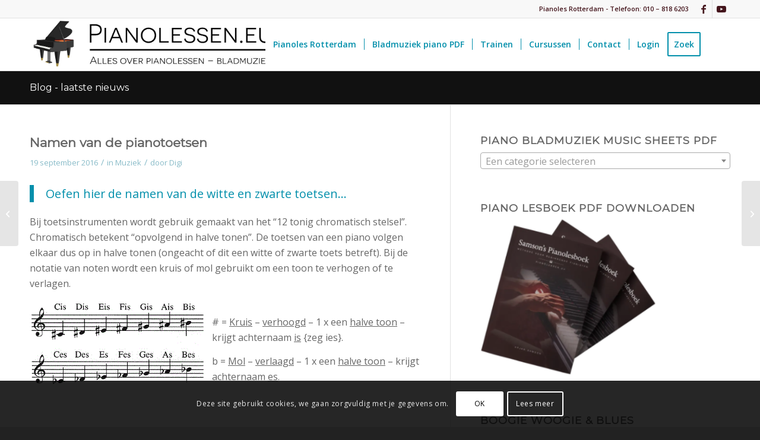

--- FILE ---
content_type: text/html; charset=UTF-8
request_url: https://blog.pianolessen.eu/2016/09/19/namen-van-de-pianotoetsen/
body_size: 28357
content:
<!DOCTYPE html>
<html dir="ltr" lang="nl-NL" prefix="og: https://ogp.me/ns#" class="html_stretched responsive av-preloader-disabled  html_header_top html_logo_left html_main_nav_header html_menu_right html_slim html_header_sticky html_header_shrinking_disabled html_header_topbar_active html_mobile_menu_phone html_header_searchicon html_content_align_center html_header_unstick_top_disabled html_header_stretch_disabled html_av-submenu-hidden html_av-submenu-display-click html_av-overlay-side html_av-overlay-side-classic html_av-submenu-noclone html_entry_id_296 av-cookies-consent-show-message-bar av-cookies-cookie-consent-enabled av-cookies-can-opt-out av-cookies-user-silent-accept avia-cookie-check-browser-settings av-no-preview av-default-lightbox html_text_menu_active av-mobile-menu-switch-default">
<head>
<meta charset="UTF-8" />
<meta name="robots" content="index, follow" />


<!-- mobile setting -->
<meta name="viewport" content="width=device-width, initial-scale=1">

<!-- Scripts/CSS and wp_head hook -->
<title>Namen van de pianotoetsen | Pianolessen.eu</title>
<script type="text/javascript">
/* <![CDATA[ */
window.koko_analytics = {"url":"https:\/\/blog.pianolessen.eu\/wp-admin\/admin-ajax.php?action=koko_analytics_collect","site_url":"https:\/\/blog.pianolessen.eu","post_id":296,"path":"\/2016\/09\/19\/namen-van-de-pianotoetsen\/","method":"cookie","use_cookie":true};
/* ]]> */
</script>

		<!-- All in One SEO 4.9.3 - aioseo.com -->
	<meta name="description" content="Bij toetsinstrumenten wordt gebruik gemaakt van het &quot;12 tonig chromatisch stelsel&quot;. Chromatisch betekent &quot;opvolgend in halve tonen&quot;. De toetsen van een piano volgen elkaar dus op in halve tonen (ongeacht of dit een witte of zwarte toets betreft)." />
	<meta name="robots" content="max-image-preview:large" />
	<meta name="author" content="Digi"/>
	<meta name="keywords" content="namen pianotoetsen,naamgeving pianotoetsen,chromatisch stelsel" />
	<link rel="canonical" href="https://blog.pianolessen.eu/2016/09/19/namen-van-de-pianotoetsen/" />
	<meta name="generator" content="All in One SEO (AIOSEO) 4.9.3" />
		<meta property="og:locale" content="nl_NL" />
		<meta property="og:site_name" content="Pianolessen.eu | Alles over pianolessen - bladmuziek" />
		<meta property="og:type" content="article" />
		<meta property="og:title" content="Namen van de pianotoetsen | Pianolessen.eu" />
		<meta property="og:description" content="Bij toetsinstrumenten wordt gebruik gemaakt van het &quot;12 tonig chromatisch stelsel&quot;. Chromatisch betekent &quot;opvolgend in halve tonen&quot;. De toetsen van een piano volgen elkaar dus op in halve tonen (ongeacht of dit een witte of zwarte toets betreft)." />
		<meta property="og:url" content="https://blog.pianolessen.eu/2016/09/19/namen-van-de-pianotoetsen/" />
		<meta property="article:published_time" content="2016-09-19T15:14:35+00:00" />
		<meta property="article:modified_time" content="2022-03-13T19:42:40+00:00" />
		<meta name="twitter:card" content="summary" />
		<meta name="twitter:title" content="Namen van de pianotoetsen | Pianolessen.eu" />
		<meta name="twitter:description" content="Bij toetsinstrumenten wordt gebruik gemaakt van het &quot;12 tonig chromatisch stelsel&quot;. Chromatisch betekent &quot;opvolgend in halve tonen&quot;. De toetsen van een piano volgen elkaar dus op in halve tonen (ongeacht of dit een witte of zwarte toets betreft)." />
		<script type="application/ld+json" class="aioseo-schema">
			{"@context":"https:\/\/schema.org","@graph":[{"@type":"Article","@id":"https:\/\/blog.pianolessen.eu\/2016\/09\/19\/namen-van-de-pianotoetsen\/#article","name":"Namen van de pianotoetsen | Pianolessen.eu","headline":"Namen van de pianotoetsen","author":{"@id":"https:\/\/blog.pianolessen.eu\/author\/digi\/#author"},"publisher":{"@id":"https:\/\/blog.pianolessen.eu\/#organization"},"image":{"@type":"ImageObject","url":"https:\/\/blog.pianolessen.eu\/wp-content\/uploads\/2016\/09\/notatie.gif","@id":"https:\/\/blog.pianolessen.eu\/2016\/09\/19\/namen-van-de-pianotoetsen\/#articleImage","width":297,"height":142},"datePublished":"2016-09-19T17:14:35+02:00","dateModified":"2022-03-13T20:42:40+01:00","inLanguage":"nl-NL","mainEntityOfPage":{"@id":"https:\/\/blog.pianolessen.eu\/2016\/09\/19\/namen-van-de-pianotoetsen\/#webpage"},"isPartOf":{"@id":"https:\/\/blog.pianolessen.eu\/2016\/09\/19\/namen-van-de-pianotoetsen\/#webpage"},"articleSection":"Muziek, Naamgeving pianotoetsen"},{"@type":"BreadcrumbList","@id":"https:\/\/blog.pianolessen.eu\/2016\/09\/19\/namen-van-de-pianotoetsen\/#breadcrumblist","itemListElement":[{"@type":"ListItem","@id":"https:\/\/blog.pianolessen.eu#listItem","position":1,"name":"Home","item":"https:\/\/blog.pianolessen.eu","nextItem":{"@type":"ListItem","@id":"https:\/\/blog.pianolessen.eu\/category\/muziek\/#listItem","name":"Muziek"}},{"@type":"ListItem","@id":"https:\/\/blog.pianolessen.eu\/category\/muziek\/#listItem","position":2,"name":"Muziek","item":"https:\/\/blog.pianolessen.eu\/category\/muziek\/","nextItem":{"@type":"ListItem","@id":"https:\/\/blog.pianolessen.eu\/2016\/09\/19\/namen-van-de-pianotoetsen\/#listItem","name":"Namen van de pianotoetsen"},"previousItem":{"@type":"ListItem","@id":"https:\/\/blog.pianolessen.eu#listItem","name":"Home"}},{"@type":"ListItem","@id":"https:\/\/blog.pianolessen.eu\/2016\/09\/19\/namen-van-de-pianotoetsen\/#listItem","position":3,"name":"Namen van de pianotoetsen","previousItem":{"@type":"ListItem","@id":"https:\/\/blog.pianolessen.eu\/category\/muziek\/#listItem","name":"Muziek"}}]},{"@type":"Organization","@id":"https:\/\/blog.pianolessen.eu\/#organization","name":"Pianolessen.eu","description":"Alles over pianolessen - bladmuziek","url":"https:\/\/blog.pianolessen.eu\/"},{"@type":"Person","@id":"https:\/\/blog.pianolessen.eu\/author\/digi\/#author","url":"https:\/\/blog.pianolessen.eu\/author\/digi\/","name":"Digi","image":{"@type":"ImageObject","@id":"https:\/\/blog.pianolessen.eu\/2016\/09\/19\/namen-van-de-pianotoetsen\/#authorImage","url":"https:\/\/secure.gravatar.com\/avatar\/074fef3e34d1d36fd215e4176dd05e7fdd67aebde2c49feb6b13b7f3d0cddf48?s=96&d=mm&r=g","width":96,"height":96,"caption":"Digi"}},{"@type":"WebPage","@id":"https:\/\/blog.pianolessen.eu\/2016\/09\/19\/namen-van-de-pianotoetsen\/#webpage","url":"https:\/\/blog.pianolessen.eu\/2016\/09\/19\/namen-van-de-pianotoetsen\/","name":"Namen van de pianotoetsen | Pianolessen.eu","description":"Bij toetsinstrumenten wordt gebruik gemaakt van het \"12 tonig chromatisch stelsel\". Chromatisch betekent \"opvolgend in halve tonen\". De toetsen van een piano volgen elkaar dus op in halve tonen (ongeacht of dit een witte of zwarte toets betreft).","inLanguage":"nl-NL","isPartOf":{"@id":"https:\/\/blog.pianolessen.eu\/#website"},"breadcrumb":{"@id":"https:\/\/blog.pianolessen.eu\/2016\/09\/19\/namen-van-de-pianotoetsen\/#breadcrumblist"},"author":{"@id":"https:\/\/blog.pianolessen.eu\/author\/digi\/#author"},"creator":{"@id":"https:\/\/blog.pianolessen.eu\/author\/digi\/#author"},"datePublished":"2016-09-19T17:14:35+02:00","dateModified":"2022-03-13T20:42:40+01:00"},{"@type":"WebSite","@id":"https:\/\/blog.pianolessen.eu\/#website","url":"https:\/\/blog.pianolessen.eu\/","name":"Pianolessen.eu","description":"Alles over pianolessen - bladmuziek","inLanguage":"nl-NL","publisher":{"@id":"https:\/\/blog.pianolessen.eu\/#organization"}}]}
		</script>
		<!-- All in One SEO -->


<!-- Google Tag Manager for WordPress by gtm4wp.com -->
<script data-cfasync="false" data-pagespeed-no-defer>
	var gtm4wp_datalayer_name = "dataLayer";
	var dataLayer = dataLayer || [];
</script>
<!-- End Google Tag Manager for WordPress by gtm4wp.com -->
				<script type='text/javascript'>

				function avia_cookie_check_sessionStorage()
				{
					//	FF throws error when all cookies blocked !!
					var sessionBlocked = false;
					try
					{
						var test = sessionStorage.getItem( 'aviaCookieRefused' ) != null;
					}
					catch(e)
					{
						sessionBlocked = true;
					}

					var aviaCookieRefused = ! sessionBlocked ? sessionStorage.getItem( 'aviaCookieRefused' ) : null;

					var html = document.getElementsByTagName('html')[0];

					/**
					 * Set a class to avoid calls to sessionStorage
					 */
					if( sessionBlocked || aviaCookieRefused )
					{
						if( html.className.indexOf('av-cookies-session-refused') < 0 )
						{
							html.className += ' av-cookies-session-refused';
						}
					}

					if( sessionBlocked || aviaCookieRefused || document.cookie.match(/aviaCookieConsent/) )
					{
						if( html.className.indexOf('av-cookies-user-silent-accept') >= 0 )
						{
							 html.className = html.className.replace(/\bav-cookies-user-silent-accept\b/g, '');
						}
					}
				}

				avia_cookie_check_sessionStorage();

			</script>
			<link rel="alternate" type="application/rss+xml" title="Pianolessen.eu &raquo; feed" href="https://blog.pianolessen.eu/feed/" />
<link rel="alternate" type="application/rss+xml" title="Pianolessen.eu &raquo; reacties feed" href="https://blog.pianolessen.eu/comments/feed/" />
<link rel="alternate" title="oEmbed (JSON)" type="application/json+oembed" href="https://blog.pianolessen.eu/wp-json/oembed/1.0/embed?url=https%3A%2F%2Fblog.pianolessen.eu%2F2016%2F09%2F19%2Fnamen-van-de-pianotoetsen%2F" />
<link rel="alternate" title="oEmbed (XML)" type="text/xml+oembed" href="https://blog.pianolessen.eu/wp-json/oembed/1.0/embed?url=https%3A%2F%2Fblog.pianolessen.eu%2F2016%2F09%2F19%2Fnamen-van-de-pianotoetsen%2F&#038;format=xml" />
<style id='wp-img-auto-sizes-contain-inline-css' type='text/css'>
img:is([sizes=auto i],[sizes^="auto," i]){contain-intrinsic-size:3000px 1500px}
/*# sourceURL=wp-img-auto-sizes-contain-inline-css */
</style>
<style id='wp-emoji-styles-inline-css' type='text/css'>

	img.wp-smiley, img.emoji {
		display: inline !important;
		border: none !important;
		box-shadow: none !important;
		height: 1em !important;
		width: 1em !important;
		margin: 0 0.07em !important;
		vertical-align: -0.1em !important;
		background: none !important;
		padding: 0 !important;
	}
/*# sourceURL=wp-emoji-styles-inline-css */
</style>
<link rel='stylesheet' id='wp-block-library-css' href='https://blog.pianolessen.eu/wp-includes/css/dist/block-library/style.min.css?ver=6.9' type='text/css' media='all' />
<link rel='stylesheet' id='wc-blocks-style-css' href='https://blog.pianolessen.eu/wp-content/plugins/woocommerce/assets/client/blocks/wc-blocks.css?ver=wc-10.4.3' type='text/css' media='all' />
<style id='global-styles-inline-css' type='text/css'>
:root{--wp--preset--aspect-ratio--square: 1;--wp--preset--aspect-ratio--4-3: 4/3;--wp--preset--aspect-ratio--3-4: 3/4;--wp--preset--aspect-ratio--3-2: 3/2;--wp--preset--aspect-ratio--2-3: 2/3;--wp--preset--aspect-ratio--16-9: 16/9;--wp--preset--aspect-ratio--9-16: 9/16;--wp--preset--color--black: #000000;--wp--preset--color--cyan-bluish-gray: #abb8c3;--wp--preset--color--white: #ffffff;--wp--preset--color--pale-pink: #f78da7;--wp--preset--color--vivid-red: #cf2e2e;--wp--preset--color--luminous-vivid-orange: #ff6900;--wp--preset--color--luminous-vivid-amber: #fcb900;--wp--preset--color--light-green-cyan: #7bdcb5;--wp--preset--color--vivid-green-cyan: #00d084;--wp--preset--color--pale-cyan-blue: #8ed1fc;--wp--preset--color--vivid-cyan-blue: #0693e3;--wp--preset--color--vivid-purple: #9b51e0;--wp--preset--color--metallic-red: #b02b2c;--wp--preset--color--maximum-yellow-red: #edae44;--wp--preset--color--yellow-sun: #eeee22;--wp--preset--color--palm-leaf: #83a846;--wp--preset--color--aero: #7bb0e7;--wp--preset--color--old-lavender: #745f7e;--wp--preset--color--steel-teal: #5f8789;--wp--preset--color--raspberry-pink: #d65799;--wp--preset--color--medium-turquoise: #4ecac2;--wp--preset--gradient--vivid-cyan-blue-to-vivid-purple: linear-gradient(135deg,rgb(6,147,227) 0%,rgb(155,81,224) 100%);--wp--preset--gradient--light-green-cyan-to-vivid-green-cyan: linear-gradient(135deg,rgb(122,220,180) 0%,rgb(0,208,130) 100%);--wp--preset--gradient--luminous-vivid-amber-to-luminous-vivid-orange: linear-gradient(135deg,rgb(252,185,0) 0%,rgb(255,105,0) 100%);--wp--preset--gradient--luminous-vivid-orange-to-vivid-red: linear-gradient(135deg,rgb(255,105,0) 0%,rgb(207,46,46) 100%);--wp--preset--gradient--very-light-gray-to-cyan-bluish-gray: linear-gradient(135deg,rgb(238,238,238) 0%,rgb(169,184,195) 100%);--wp--preset--gradient--cool-to-warm-spectrum: linear-gradient(135deg,rgb(74,234,220) 0%,rgb(151,120,209) 20%,rgb(207,42,186) 40%,rgb(238,44,130) 60%,rgb(251,105,98) 80%,rgb(254,248,76) 100%);--wp--preset--gradient--blush-light-purple: linear-gradient(135deg,rgb(255,206,236) 0%,rgb(152,150,240) 100%);--wp--preset--gradient--blush-bordeaux: linear-gradient(135deg,rgb(254,205,165) 0%,rgb(254,45,45) 50%,rgb(107,0,62) 100%);--wp--preset--gradient--luminous-dusk: linear-gradient(135deg,rgb(255,203,112) 0%,rgb(199,81,192) 50%,rgb(65,88,208) 100%);--wp--preset--gradient--pale-ocean: linear-gradient(135deg,rgb(255,245,203) 0%,rgb(182,227,212) 50%,rgb(51,167,181) 100%);--wp--preset--gradient--electric-grass: linear-gradient(135deg,rgb(202,248,128) 0%,rgb(113,206,126) 100%);--wp--preset--gradient--midnight: linear-gradient(135deg,rgb(2,3,129) 0%,rgb(40,116,252) 100%);--wp--preset--font-size--small: 1rem;--wp--preset--font-size--medium: 1.125rem;--wp--preset--font-size--large: 1.75rem;--wp--preset--font-size--x-large: clamp(1.75rem, 3vw, 2.25rem);--wp--preset--spacing--20: 0.44rem;--wp--preset--spacing--30: 0.67rem;--wp--preset--spacing--40: 1rem;--wp--preset--spacing--50: 1.5rem;--wp--preset--spacing--60: 2.25rem;--wp--preset--spacing--70: 3.38rem;--wp--preset--spacing--80: 5.06rem;--wp--preset--shadow--natural: 6px 6px 9px rgba(0, 0, 0, 0.2);--wp--preset--shadow--deep: 12px 12px 50px rgba(0, 0, 0, 0.4);--wp--preset--shadow--sharp: 6px 6px 0px rgba(0, 0, 0, 0.2);--wp--preset--shadow--outlined: 6px 6px 0px -3px rgb(255, 255, 255), 6px 6px rgb(0, 0, 0);--wp--preset--shadow--crisp: 6px 6px 0px rgb(0, 0, 0);}:root { --wp--style--global--content-size: 800px;--wp--style--global--wide-size: 1130px; }:where(body) { margin: 0; }.wp-site-blocks > .alignleft { float: left; margin-right: 2em; }.wp-site-blocks > .alignright { float: right; margin-left: 2em; }.wp-site-blocks > .aligncenter { justify-content: center; margin-left: auto; margin-right: auto; }:where(.is-layout-flex){gap: 0.5em;}:where(.is-layout-grid){gap: 0.5em;}.is-layout-flow > .alignleft{float: left;margin-inline-start: 0;margin-inline-end: 2em;}.is-layout-flow > .alignright{float: right;margin-inline-start: 2em;margin-inline-end: 0;}.is-layout-flow > .aligncenter{margin-left: auto !important;margin-right: auto !important;}.is-layout-constrained > .alignleft{float: left;margin-inline-start: 0;margin-inline-end: 2em;}.is-layout-constrained > .alignright{float: right;margin-inline-start: 2em;margin-inline-end: 0;}.is-layout-constrained > .aligncenter{margin-left: auto !important;margin-right: auto !important;}.is-layout-constrained > :where(:not(.alignleft):not(.alignright):not(.alignfull)){max-width: var(--wp--style--global--content-size);margin-left: auto !important;margin-right: auto !important;}.is-layout-constrained > .alignwide{max-width: var(--wp--style--global--wide-size);}body .is-layout-flex{display: flex;}.is-layout-flex{flex-wrap: wrap;align-items: center;}.is-layout-flex > :is(*, div){margin: 0;}body .is-layout-grid{display: grid;}.is-layout-grid > :is(*, div){margin: 0;}body{padding-top: 0px;padding-right: 0px;padding-bottom: 0px;padding-left: 0px;}a:where(:not(.wp-element-button)){text-decoration: underline;}:root :where(.wp-element-button, .wp-block-button__link){background-color: #32373c;border-width: 0;color: #fff;font-family: inherit;font-size: inherit;font-style: inherit;font-weight: inherit;letter-spacing: inherit;line-height: inherit;padding-top: calc(0.667em + 2px);padding-right: calc(1.333em + 2px);padding-bottom: calc(0.667em + 2px);padding-left: calc(1.333em + 2px);text-decoration: none;text-transform: inherit;}.has-black-color{color: var(--wp--preset--color--black) !important;}.has-cyan-bluish-gray-color{color: var(--wp--preset--color--cyan-bluish-gray) !important;}.has-white-color{color: var(--wp--preset--color--white) !important;}.has-pale-pink-color{color: var(--wp--preset--color--pale-pink) !important;}.has-vivid-red-color{color: var(--wp--preset--color--vivid-red) !important;}.has-luminous-vivid-orange-color{color: var(--wp--preset--color--luminous-vivid-orange) !important;}.has-luminous-vivid-amber-color{color: var(--wp--preset--color--luminous-vivid-amber) !important;}.has-light-green-cyan-color{color: var(--wp--preset--color--light-green-cyan) !important;}.has-vivid-green-cyan-color{color: var(--wp--preset--color--vivid-green-cyan) !important;}.has-pale-cyan-blue-color{color: var(--wp--preset--color--pale-cyan-blue) !important;}.has-vivid-cyan-blue-color{color: var(--wp--preset--color--vivid-cyan-blue) !important;}.has-vivid-purple-color{color: var(--wp--preset--color--vivid-purple) !important;}.has-metallic-red-color{color: var(--wp--preset--color--metallic-red) !important;}.has-maximum-yellow-red-color{color: var(--wp--preset--color--maximum-yellow-red) !important;}.has-yellow-sun-color{color: var(--wp--preset--color--yellow-sun) !important;}.has-palm-leaf-color{color: var(--wp--preset--color--palm-leaf) !important;}.has-aero-color{color: var(--wp--preset--color--aero) !important;}.has-old-lavender-color{color: var(--wp--preset--color--old-lavender) !important;}.has-steel-teal-color{color: var(--wp--preset--color--steel-teal) !important;}.has-raspberry-pink-color{color: var(--wp--preset--color--raspberry-pink) !important;}.has-medium-turquoise-color{color: var(--wp--preset--color--medium-turquoise) !important;}.has-black-background-color{background-color: var(--wp--preset--color--black) !important;}.has-cyan-bluish-gray-background-color{background-color: var(--wp--preset--color--cyan-bluish-gray) !important;}.has-white-background-color{background-color: var(--wp--preset--color--white) !important;}.has-pale-pink-background-color{background-color: var(--wp--preset--color--pale-pink) !important;}.has-vivid-red-background-color{background-color: var(--wp--preset--color--vivid-red) !important;}.has-luminous-vivid-orange-background-color{background-color: var(--wp--preset--color--luminous-vivid-orange) !important;}.has-luminous-vivid-amber-background-color{background-color: var(--wp--preset--color--luminous-vivid-amber) !important;}.has-light-green-cyan-background-color{background-color: var(--wp--preset--color--light-green-cyan) !important;}.has-vivid-green-cyan-background-color{background-color: var(--wp--preset--color--vivid-green-cyan) !important;}.has-pale-cyan-blue-background-color{background-color: var(--wp--preset--color--pale-cyan-blue) !important;}.has-vivid-cyan-blue-background-color{background-color: var(--wp--preset--color--vivid-cyan-blue) !important;}.has-vivid-purple-background-color{background-color: var(--wp--preset--color--vivid-purple) !important;}.has-metallic-red-background-color{background-color: var(--wp--preset--color--metallic-red) !important;}.has-maximum-yellow-red-background-color{background-color: var(--wp--preset--color--maximum-yellow-red) !important;}.has-yellow-sun-background-color{background-color: var(--wp--preset--color--yellow-sun) !important;}.has-palm-leaf-background-color{background-color: var(--wp--preset--color--palm-leaf) !important;}.has-aero-background-color{background-color: var(--wp--preset--color--aero) !important;}.has-old-lavender-background-color{background-color: var(--wp--preset--color--old-lavender) !important;}.has-steel-teal-background-color{background-color: var(--wp--preset--color--steel-teal) !important;}.has-raspberry-pink-background-color{background-color: var(--wp--preset--color--raspberry-pink) !important;}.has-medium-turquoise-background-color{background-color: var(--wp--preset--color--medium-turquoise) !important;}.has-black-border-color{border-color: var(--wp--preset--color--black) !important;}.has-cyan-bluish-gray-border-color{border-color: var(--wp--preset--color--cyan-bluish-gray) !important;}.has-white-border-color{border-color: var(--wp--preset--color--white) !important;}.has-pale-pink-border-color{border-color: var(--wp--preset--color--pale-pink) !important;}.has-vivid-red-border-color{border-color: var(--wp--preset--color--vivid-red) !important;}.has-luminous-vivid-orange-border-color{border-color: var(--wp--preset--color--luminous-vivid-orange) !important;}.has-luminous-vivid-amber-border-color{border-color: var(--wp--preset--color--luminous-vivid-amber) !important;}.has-light-green-cyan-border-color{border-color: var(--wp--preset--color--light-green-cyan) !important;}.has-vivid-green-cyan-border-color{border-color: var(--wp--preset--color--vivid-green-cyan) !important;}.has-pale-cyan-blue-border-color{border-color: var(--wp--preset--color--pale-cyan-blue) !important;}.has-vivid-cyan-blue-border-color{border-color: var(--wp--preset--color--vivid-cyan-blue) !important;}.has-vivid-purple-border-color{border-color: var(--wp--preset--color--vivid-purple) !important;}.has-metallic-red-border-color{border-color: var(--wp--preset--color--metallic-red) !important;}.has-maximum-yellow-red-border-color{border-color: var(--wp--preset--color--maximum-yellow-red) !important;}.has-yellow-sun-border-color{border-color: var(--wp--preset--color--yellow-sun) !important;}.has-palm-leaf-border-color{border-color: var(--wp--preset--color--palm-leaf) !important;}.has-aero-border-color{border-color: var(--wp--preset--color--aero) !important;}.has-old-lavender-border-color{border-color: var(--wp--preset--color--old-lavender) !important;}.has-steel-teal-border-color{border-color: var(--wp--preset--color--steel-teal) !important;}.has-raspberry-pink-border-color{border-color: var(--wp--preset--color--raspberry-pink) !important;}.has-medium-turquoise-border-color{border-color: var(--wp--preset--color--medium-turquoise) !important;}.has-vivid-cyan-blue-to-vivid-purple-gradient-background{background: var(--wp--preset--gradient--vivid-cyan-blue-to-vivid-purple) !important;}.has-light-green-cyan-to-vivid-green-cyan-gradient-background{background: var(--wp--preset--gradient--light-green-cyan-to-vivid-green-cyan) !important;}.has-luminous-vivid-amber-to-luminous-vivid-orange-gradient-background{background: var(--wp--preset--gradient--luminous-vivid-amber-to-luminous-vivid-orange) !important;}.has-luminous-vivid-orange-to-vivid-red-gradient-background{background: var(--wp--preset--gradient--luminous-vivid-orange-to-vivid-red) !important;}.has-very-light-gray-to-cyan-bluish-gray-gradient-background{background: var(--wp--preset--gradient--very-light-gray-to-cyan-bluish-gray) !important;}.has-cool-to-warm-spectrum-gradient-background{background: var(--wp--preset--gradient--cool-to-warm-spectrum) !important;}.has-blush-light-purple-gradient-background{background: var(--wp--preset--gradient--blush-light-purple) !important;}.has-blush-bordeaux-gradient-background{background: var(--wp--preset--gradient--blush-bordeaux) !important;}.has-luminous-dusk-gradient-background{background: var(--wp--preset--gradient--luminous-dusk) !important;}.has-pale-ocean-gradient-background{background: var(--wp--preset--gradient--pale-ocean) !important;}.has-electric-grass-gradient-background{background: var(--wp--preset--gradient--electric-grass) !important;}.has-midnight-gradient-background{background: var(--wp--preset--gradient--midnight) !important;}.has-small-font-size{font-size: var(--wp--preset--font-size--small) !important;}.has-medium-font-size{font-size: var(--wp--preset--font-size--medium) !important;}.has-large-font-size{font-size: var(--wp--preset--font-size--large) !important;}.has-x-large-font-size{font-size: var(--wp--preset--font-size--x-large) !important;}
/*# sourceURL=global-styles-inline-css */
</style>

<style id='woocommerce-inline-inline-css' type='text/css'>
.woocommerce form .form-row .required { visibility: visible; }
/*# sourceURL=woocommerce-inline-inline-css */
</style>
<link rel='stylesheet' id='mollie-applepaydirect-css' href='https://blog.pianolessen.eu/wp-content/plugins/mollie-payments-for-woocommerce/public/css/mollie-applepaydirect.min.css?ver=1768918093' type='text/css' media='screen' />
<link rel='stylesheet' id='avia-merged-styles-css' href='https://blog.pianolessen.eu/wp-content/uploads/dynamic_avia/avia-merged-styles-bee9fc2c8f6ae48095d5884a826deba5---6978d2697129e.css' type='text/css' media='all' />
<script type="text/javascript" src="https://blog.pianolessen.eu/wp-includes/js/jquery/jquery.min.js?ver=3.7.1" id="jquery-core-js"></script>
<script type="text/javascript" src="https://blog.pianolessen.eu/wp-includes/js/jquery/jquery-migrate.min.js?ver=3.4.1" id="jquery-migrate-js"></script>
<script type="text/javascript" src="https://blog.pianolessen.eu/wp-content/plugins/woocommerce/assets/js/js-cookie/js.cookie.min.js?ver=2.1.4-wc.10.4.3" id="wc-js-cookie-js" defer="defer" data-wp-strategy="defer"></script>
<script type="text/javascript" id="wc-cart-fragments-js-extra">
/* <![CDATA[ */
var wc_cart_fragments_params = {"ajax_url":"/wp-admin/admin-ajax.php","wc_ajax_url":"/?wc-ajax=%%endpoint%%","cart_hash_key":"wc_cart_hash_6d70811d616cf22cf28e8b111425a384","fragment_name":"wc_fragments_6d70811d616cf22cf28e8b111425a384","request_timeout":"5000"};
//# sourceURL=wc-cart-fragments-js-extra
/* ]]> */
</script>
<script type="text/javascript" src="https://blog.pianolessen.eu/wp-content/plugins/woocommerce/assets/js/frontend/cart-fragments.min.js?ver=10.4.3" id="wc-cart-fragments-js" defer="defer" data-wp-strategy="defer"></script>
<script type="text/javascript" src="https://blog.pianolessen.eu/wp-content/plugins/woocommerce/assets/js/jquery-blockui/jquery.blockUI.min.js?ver=2.7.0-wc.10.4.3" id="wc-jquery-blockui-js" defer="defer" data-wp-strategy="defer"></script>
<script type="text/javascript" id="wc-add-to-cart-js-extra">
/* <![CDATA[ */
var wc_add_to_cart_params = {"ajax_url":"/wp-admin/admin-ajax.php","wc_ajax_url":"/?wc-ajax=%%endpoint%%","i18n_view_cart":"Bekijk winkelwagen","cart_url":"https://blog.pianolessen.eu/afrekenen/","is_cart":"","cart_redirect_after_add":"no"};
//# sourceURL=wc-add-to-cart-js-extra
/* ]]> */
</script>
<script type="text/javascript" src="https://blog.pianolessen.eu/wp-content/plugins/woocommerce/assets/js/frontend/add-to-cart.min.js?ver=10.4.3" id="wc-add-to-cart-js" defer="defer" data-wp-strategy="defer"></script>
<script type="text/javascript" id="woocommerce-js-extra">
/* <![CDATA[ */
var woocommerce_params = {"ajax_url":"/wp-admin/admin-ajax.php","wc_ajax_url":"/?wc-ajax=%%endpoint%%","i18n_password_show":"Wachtwoord weergeven","i18n_password_hide":"Wachtwoord verbergen"};
//# sourceURL=woocommerce-js-extra
/* ]]> */
</script>
<script type="text/javascript" src="https://blog.pianolessen.eu/wp-content/plugins/woocommerce/assets/js/frontend/woocommerce.min.js?ver=10.4.3" id="woocommerce-js" defer="defer" data-wp-strategy="defer"></script>
<script type="text/javascript" src="https://blog.pianolessen.eu/wp-content/uploads/dynamic_avia/avia-head-scripts-df7886ac2fb9574a410d05285be45af0---6978d269825cd.js" id="avia-head-scripts-js"></script>
<link rel="https://api.w.org/" href="https://blog.pianolessen.eu/wp-json/" /><link rel="alternate" title="JSON" type="application/json" href="https://blog.pianolessen.eu/wp-json/wp/v2/posts/296" /><link rel="EditURI" type="application/rsd+xml" title="RSD" href="https://blog.pianolessen.eu/xmlrpc.php?rsd" />
<meta name="generator" content="WordPress 6.9" />
<meta name="generator" content="WooCommerce 10.4.3" />
<link rel='shortlink' href='https://blog.pianolessen.eu/?p=296' />
<style type="text/css" media="screen">
   .woocommerce #customer_details .col-1,.woocommerce #customer_details .col-2{
    width: 48%;
   }
    .cart-collaterals .cross-sells{
    display: none;
   }
   
@media (max-width:640px) {
     .woocommerce #customer_details .col-1,.woocommerce #customer_details .col-2{
    width: 100% !important;
   }
}
</style>
<script type="text/javascript">
(function(url){
	if(/(?:Chrome\/26\.0\.1410\.63 Safari\/537\.31|WordfenceTestMonBot)/.test(navigator.userAgent)){ return; }
	var addEvent = function(evt, handler) {
		if (window.addEventListener) {
			document.addEventListener(evt, handler, false);
		} else if (window.attachEvent) {
			document.attachEvent('on' + evt, handler);
		}
	};
	var removeEvent = function(evt, handler) {
		if (window.removeEventListener) {
			document.removeEventListener(evt, handler, false);
		} else if (window.detachEvent) {
			document.detachEvent('on' + evt, handler);
		}
	};
	var evts = 'contextmenu dblclick drag dragend dragenter dragleave dragover dragstart drop keydown keypress keyup mousedown mousemove mouseout mouseover mouseup mousewheel scroll'.split(' ');
	var logHuman = function() {
		if (window.wfLogHumanRan) { return; }
		window.wfLogHumanRan = true;
		var wfscr = document.createElement('script');
		wfscr.type = 'text/javascript';
		wfscr.async = true;
		wfscr.src = url + '&r=' + Math.random();
		(document.getElementsByTagName('head')[0]||document.getElementsByTagName('body')[0]).appendChild(wfscr);
		for (var i = 0; i < evts.length; i++) {
			removeEvent(evts[i], logHuman);
		}
	};
	for (var i = 0; i < evts.length; i++) {
		addEvent(evts[i], logHuman);
	}
})('//blog.pianolessen.eu/?wordfence_lh=1&hid=848D6B92EADD17A18F8F68D2054E6EFE');
</script><!-- Markup (JSON-LD) structured in schema.org ver.4.8.1 START -->
<!-- Markup (JSON-LD) structured in schema.org END -->

<!-- Google Tag Manager for WordPress by gtm4wp.com -->
<!-- GTM Container placement set to footer -->
<script data-cfasync="false" data-pagespeed-no-defer type="text/javascript">
</script>
<!-- End Google Tag Manager for WordPress by gtm4wp.com -->

<!--[if lt IE 9]><script src="https://blog.pianolessen.eu/wp-content/themes/enfold/js/html5shiv.js"></script><![endif]--><link rel="profile" href="https://gmpg.org/xfn/11" />
<link rel="alternate" type="application/rss+xml" title="Pianolessen.eu RSS2 Feed" href="https://blog.pianolessen.eu/feed/" />
<link rel="pingback" href="https://blog.pianolessen.eu/xmlrpc.php" />
	<noscript><style>.woocommerce-product-gallery{ opacity: 1 !important; }</style></noscript>
	<link rel="amphtml" href="https://blog.pianolessen.eu/2016/09/19/namen-van-de-pianotoetsen/amp/"><script>(()=>{var o=[],i={};["on","off","toggle","show"].forEach((l=>{i[l]=function(){o.push([l,arguments])}})),window.Boxzilla=i,window.boxzilla_queue=o})();</script>
<!-- To speed up the rendering and to display the site as fast as possible to the user we include some styles and scripts for above the fold content inline -->
<script type="text/javascript">'use strict';var avia_is_mobile=!1;if(/Android|webOS|iPhone|iPad|iPod|BlackBerry|IEMobile|Opera Mini/i.test(navigator.userAgent)&&'ontouchstart' in document.documentElement){avia_is_mobile=!0;document.documentElement.className+=' avia_mobile '}
else{document.documentElement.className+=' avia_desktop '};document.documentElement.className+=' js_active ';(function(){var e=['-webkit-','-moz-','-ms-',''],n='',o=!1,a=!1;for(var t in e){if(e[t]+'transform' in document.documentElement.style){o=!0;n=e[t]+'transform'};if(e[t]+'perspective' in document.documentElement.style){a=!0}};if(o){document.documentElement.className+=' avia_transform '};if(a){document.documentElement.className+=' avia_transform3d '};if(typeof document.getElementsByClassName=='function'&&typeof document.documentElement.getBoundingClientRect=='function'&&avia_is_mobile==!1){if(n&&window.innerHeight>0){setTimeout(function(){var e=0,o={},a=0,t=document.getElementsByClassName('av-parallax'),i=window.pageYOffset||document.documentElement.scrollTop;for(e=0;e<t.length;e++){t[e].style.top='0px';o=t[e].getBoundingClientRect();a=Math.ceil((window.innerHeight+i-o.top)*0.3);t[e].style[n]='translate(0px, '+a+'px)';t[e].style.top='auto';t[e].className+=' enabled-parallax '}},50)}}})();</script><link rel="icon" href="https://blog.pianolessen.eu/wp-content/uploads/2018/03/cropped-ACHTSTE-NOOT-32x32.png" sizes="32x32" />
<link rel="icon" href="https://blog.pianolessen.eu/wp-content/uploads/2018/03/cropped-ACHTSTE-NOOT-192x192.png" sizes="192x192" />
<link rel="apple-touch-icon" href="https://blog.pianolessen.eu/wp-content/uploads/2018/03/cropped-ACHTSTE-NOOT-180x180.png" />
<meta name="msapplication-TileImage" content="https://blog.pianolessen.eu/wp-content/uploads/2018/03/cropped-ACHTSTE-NOOT-270x270.png" />
		<style type="text/css" id="wp-custom-css">
			.title_container .breadcrumb,
#top .product-sorting,
#top .breadcrumb .sep:nth-child(1),
#top a.trail-begin,
#top.tax-product_cat  .page-thumb,
ul.sort-param.sort-param-count, ul.tabs.wc-tabs, .title_container .breadcrumb {
    display: none;
}
#top.woocommerce .title_container .breadcrumb,
#top.tax-product_cat .product-sorting {display:block;} 

#top.term-bladmuziek-diversen .product-sorting {display:none;} 
 
#top h2.woocommerce-loop-category__title {
    text-align: center;
    padding: 18px 10px;
    font-weight: 600;
    font-size: 18px;
}
span.trail-before {
    opacity: .6;
}
.title_container .breadcrumb {
	font-size: 13px;}

div form.cart div.quantity {
    display: none;
}
#top .product_meta {
    opacity: .3;
    transition: 300ms all;
}
#top .product_meta:hover {
    opacity: 1;
}
#cirkels img {
    border: 10px solid #fff;
}		</style>
		<style type="text/css">
		@font-face {font-family: 'entypo-fontello-enfold'; font-weight: normal; font-style: normal; font-display: auto;
		src: url('https://blog.pianolessen.eu/wp-content/themes/enfold/config-templatebuilder/avia-template-builder/assets/fonts/entypo-fontello-enfold/entypo-fontello-enfold.woff2') format('woff2'),
		url('https://blog.pianolessen.eu/wp-content/themes/enfold/config-templatebuilder/avia-template-builder/assets/fonts/entypo-fontello-enfold/entypo-fontello-enfold.woff') format('woff'),
		url('https://blog.pianolessen.eu/wp-content/themes/enfold/config-templatebuilder/avia-template-builder/assets/fonts/entypo-fontello-enfold/entypo-fontello-enfold.ttf') format('truetype'),
		url('https://blog.pianolessen.eu/wp-content/themes/enfold/config-templatebuilder/avia-template-builder/assets/fonts/entypo-fontello-enfold/entypo-fontello-enfold.svg#entypo-fontello-enfold') format('svg'),
		url('https://blog.pianolessen.eu/wp-content/themes/enfold/config-templatebuilder/avia-template-builder/assets/fonts/entypo-fontello-enfold/entypo-fontello-enfold.eot'),
		url('https://blog.pianolessen.eu/wp-content/themes/enfold/config-templatebuilder/avia-template-builder/assets/fonts/entypo-fontello-enfold/entypo-fontello-enfold.eot?#iefix') format('embedded-opentype');
		}

		#top .avia-font-entypo-fontello-enfold, body .avia-font-entypo-fontello-enfold, html body [data-av_iconfont='entypo-fontello-enfold']:before{ font-family: 'entypo-fontello-enfold'; }
		
		@font-face {font-family: 'entypo-fontello'; font-weight: normal; font-style: normal; font-display: auto;
		src: url('https://blog.pianolessen.eu/wp-content/themes/enfold/config-templatebuilder/avia-template-builder/assets/fonts/entypo-fontello/entypo-fontello.woff2') format('woff2'),
		url('https://blog.pianolessen.eu/wp-content/themes/enfold/config-templatebuilder/avia-template-builder/assets/fonts/entypo-fontello/entypo-fontello.woff') format('woff'),
		url('https://blog.pianolessen.eu/wp-content/themes/enfold/config-templatebuilder/avia-template-builder/assets/fonts/entypo-fontello/entypo-fontello.ttf') format('truetype'),
		url('https://blog.pianolessen.eu/wp-content/themes/enfold/config-templatebuilder/avia-template-builder/assets/fonts/entypo-fontello/entypo-fontello.svg#entypo-fontello') format('svg'),
		url('https://blog.pianolessen.eu/wp-content/themes/enfold/config-templatebuilder/avia-template-builder/assets/fonts/entypo-fontello/entypo-fontello.eot'),
		url('https://blog.pianolessen.eu/wp-content/themes/enfold/config-templatebuilder/avia-template-builder/assets/fonts/entypo-fontello/entypo-fontello.eot?#iefix') format('embedded-opentype');
		}

		#top .avia-font-entypo-fontello, body .avia-font-entypo-fontello, html body [data-av_iconfont='entypo-fontello']:before{ font-family: 'entypo-fontello'; }
		
		@font-face {font-family: 'piano'; font-weight: normal; font-style: normal; font-display: auto;
		src: url('https://blog.pianolessen.eu/wp-content/uploads/avia_fonts/piano/piano.woff2') format('woff2'),
		url('https://blog.pianolessen.eu/wp-content/uploads/avia_fonts/piano/piano.woff') format('woff'),
		url('https://blog.pianolessen.eu/wp-content/uploads/avia_fonts/piano/piano.ttf') format('truetype'),
		url('https://blog.pianolessen.eu/wp-content/uploads/avia_fonts/piano/piano.svg#piano') format('svg'),
		url('https://blog.pianolessen.eu/wp-content/uploads/avia_fonts/piano/piano.eot'),
		url('https://blog.pianolessen.eu/wp-content/uploads/avia_fonts/piano/piano.eot?#iefix') format('embedded-opentype');
		}

		#top .avia-font-piano, body .avia-font-piano, html body [data-av_iconfont='piano']:before{ font-family: 'piano'; }
		</style>

<!--
Debugging Info for Theme support: 

Theme: Enfold
Version: 7.1.3
Installed: enfold
AviaFramework Version: 5.6
AviaBuilder Version: 6.0
aviaElementManager Version: 1.0.1
- - - - - - - - - - -
ChildTheme: Enfold Child
ChildTheme Version: 1.0
ChildTheme Installed: enfold

- - - - - - - - - - -
ML:8589934592-PU:54-PLA:28
WP:6.9
Compress: CSS:all theme files - JS:all theme files
Updates: enabled - token has changed and not verified
PLAu:24
-->
<link rel='stylesheet' id='select2-css' href='https://blog.pianolessen.eu/wp-content/plugins/woocommerce/assets/css/select2.css?ver=10.4.3' type='text/css' media='all' />
</head>

<body data-rsssl=1 id="top" class="wp-singular post-template-default single single-post postid-296 single-format-standard wp-theme-enfold wp-child-theme-enfold-child stretched rtl_columns av-curtain-numeric montserrat open_sans  theme-enfold woocommerce-no-js post-type-post category-muziek post_tag-naamgeving-pianotoetsen avia-responsive-images-support avia-woocommerce-30" itemscope="itemscope" itemtype="https://schema.org/WebPage" >

	
	<div id='wrap_all'>

	
<header id='header' class='all_colors header_color light_bg_color  av_header_top av_logo_left av_main_nav_header av_menu_right av_slim av_header_sticky av_header_shrinking_disabled av_header_stretch_disabled av_mobile_menu_phone av_header_searchicon av_header_unstick_top_disabled av_seperator_small_border av_bottom_nav_disabled  av_alternate_logo_active' aria-label="Header" data-av_shrink_factor='50' role="banner" itemscope="itemscope" itemtype="https://schema.org/WPHeader" >

		<div id='header_meta' class='container_wrap container_wrap_meta  av_icon_active_right av_extra_header_active av_phone_active_right av_entry_id_296'>

			      <div class='container'>
			      <ul class='noLightbox social_bookmarks icon_count_2'><li class='social_bookmarks_facebook av-social-link-facebook social_icon_1 avia_social_iconfont'><a  target="_blank" aria-label="Link naar Facebook" href='https://www.facebook.com/arjan.samson.50' data-av_icon='' data-av_iconfont='entypo-fontello' title="Link naar Facebook" desc="Link naar Facebook" title='Link naar Facebook'><span class='avia_hidden_link_text'>Link naar Facebook</span></a></li><li class='social_bookmarks_youtube av-social-link-youtube social_icon_2 avia_social_iconfont'><a  target="_blank" aria-label="Link naar Youtube" href='https://www.youtube.com/@Arjansamsonpiano/releases' data-av_icon='' data-av_iconfont='entypo-fontello' title="Link naar Youtube" desc="Link naar Youtube" title='Link naar Youtube'><span class='avia_hidden_link_text'>Link naar Youtube</span></a></li></ul><div class='phone-info '><div>Pianoles Rotterdam - Telefoon: 010 – 818 6203</div></div>			      </div>
		</div>

		<div  id='header_main' class='container_wrap container_wrap_logo'>

        <ul  class = 'menu-item cart_dropdown ' data-success='is toegevoegd aan de winkelwagen'><li class="cart_dropdown_first"><a class='cart_dropdown_link avia-svg-icon avia-font-svg_entypo-fontello' href='https://blog.pianolessen.eu/winkelmand/'><div class="av-cart-container" data-av_svg_icon='basket' data-av_iconset='svg_entypo-fontello'><svg version="1.1" xmlns="http://www.w3.org/2000/svg" width="29" height="32" viewBox="0 0 29 32" preserveAspectRatio="xMidYMid meet" aria-labelledby='av-svg-title-1' aria-describedby='av-svg-desc-1' role="graphics-symbol" aria-hidden="true">
<title id='av-svg-title-1'>Winkelwagen</title>
<desc id='av-svg-desc-1'>Winkelwagen</desc>
<path d="M4.8 27.2q0-1.28 0.96-2.24t2.24-0.96q1.344 0 2.272 0.96t0.928 2.24q0 1.344-0.928 2.272t-2.272 0.928q-1.28 0-2.24-0.928t-0.96-2.272zM20.8 27.2q0-1.28 0.96-2.24t2.24-0.96q1.344 0 2.272 0.96t0.928 2.24q0 1.344-0.928 2.272t-2.272 0.928q-1.28 0-2.24-0.928t-0.96-2.272zM10.496 19.648q-1.152 0.32-1.088 0.736t1.408 0.416h17.984v2.432q0 0.64-0.64 0.64h-20.928q-0.64 0-0.64-0.64v-2.432l-0.32-1.472-3.136-14.528h-3.136v-2.56q0-0.64 0.64-0.64h4.992q0.64 0 0.64 0.64v2.752h22.528v8.768q0 0.704-0.576 0.832z"></path>
</svg></div><span class='av-cart-counter '>0</span><span class="avia_hidden_link_text">Winkelwagen</span></a><!--<span class='cart_subtotal'><span class="woocommerce-Price-amount amount"><bdi><span class="woocommerce-Price-currencySymbol">&euro;</span>0,00</bdi></span></span>--><div class="dropdown_widget dropdown_widget_cart"><div class="avia-arrow"></div><div class="widget_shopping_cart_content"></div></div></li></ul><div class='container av-logo-container'><div class='inner-container'><span class='logo avia-standard-logo'><a href='https://blog.pianolessen.eu/' class='' aria-label='pianolessen-eu_logo' title='pianolessen-eu_logo'><img src="https://blog.pianolessen.eu/wp-content/uploads/2022/02/pianolessen-eu_logo.jpg" srcset="https://blog.pianolessen.eu/wp-content/uploads/2022/02/pianolessen-eu_logo.jpg 1124w, https://blog.pianolessen.eu/wp-content/uploads/2022/02/pianolessen-eu_logo-300x64.jpg 300w, https://blog.pianolessen.eu/wp-content/uploads/2022/02/pianolessen-eu_logo-1030x221.jpg 1030w, https://blog.pianolessen.eu/wp-content/uploads/2022/02/pianolessen-eu_logo-768x165.jpg 768w, https://blog.pianolessen.eu/wp-content/uploads/2022/02/pianolessen-eu_logo-705x151.jpg 705w, https://blog.pianolessen.eu/wp-content/uploads/2022/02/pianolessen-eu_logo-600x129.jpg 600w" sizes="(max-width: 1124px) 100vw, 1124px" height="100" width="300" alt='Pianolessen.eu' title='pianolessen-eu_logo' /></a></span><nav class='main_menu' data-selectname='Selecteer een pagina'  role="navigation" itemscope="itemscope" itemtype="https://schema.org/SiteNavigationElement" ><div class="avia-menu av-main-nav-wrap"><ul role="menu" class="menu av-main-nav" id="avia-menu"><li role="menuitem" id="menu-item-3663" class="menu-item menu-item-type-custom menu-item-object-custom menu-item-top-level menu-item-top-level-1"><a href="https://blog.pianolessen.eu/pianoles-rotterdam/" itemprop="url" tabindex="0"><span class="avia-bullet"></span><span class="avia-menu-text">Pianoles Rotterdam</span><span class="avia-menu-fx"><span class="avia-arrow-wrap"><span class="avia-arrow"></span></span></span></a></li>
<li role="menuitem" id="menu-item-9703" class="menu-item menu-item-type-custom menu-item-object-custom menu-item-has-children menu-item-top-level menu-item-top-level-2"><a href="https://blog.pianolessen.eu/piano-bladmuziek-pdf-winkel/" itemprop="url" tabindex="0"><span class="avia-bullet"></span><span class="avia-menu-text">Bladmuziek piano PDF</span><span class="avia-menu-fx"><span class="avia-arrow-wrap"><span class="avia-arrow"></span></span></span></a>


<ul class="sub-menu">
	<li role="menuitem" id="menu-item-9704" class="menu-item menu-item-type-taxonomy menu-item-object-product_cat"><a href="https://blog.pianolessen.eu/product-categorie/losse-piano-composities/" itemprop="url" tabindex="0"><span class="avia-bullet"></span><span class="avia-menu-text">Speelstukken</span></a></li>
	<li role="menuitem" id="menu-item-4014" class="menu-item menu-item-type-custom menu-item-object-custom"><a href="https://blog.pianolessen.eu/winkel/cursus/piano-lesboek-pdf-download-versie-met-meespeeltracks-luistervoorbeelden/" itemprop="url" tabindex="0"><span class="avia-bullet"></span><span class="avia-menu-text">Bladmuziek Niveau 1</span></a></li>
	<li role="menuitem" id="menu-item-9702" class="menu-item menu-item-type-taxonomy menu-item-object-product_cat"><a href="https://blog.pianolessen.eu/product-categorie/bladmuziek-piano-klassiek/" itemprop="url" tabindex="0"><span class="avia-bullet"></span><span class="avia-menu-text">Klassiek bladmuziek</span></a></li>
	<li role="menuitem" id="menu-item-6763" class="menu-item menu-item-type-custom menu-item-object-custom"><a href="https://blog.pianolessen.eu/product-categorie/boogie-blues/" itemprop="url" tabindex="0"><span class="avia-bullet"></span><span class="avia-menu-text">Boogie Woogie &#038; Blues</span></a></li>
	<li role="menuitem" id="menu-item-9705" class="menu-item menu-item-type-taxonomy menu-item-object-product_cat"><a href="https://blog.pianolessen.eu/product-categorie/bladmuziek-voor-kinderen/" itemprop="url" tabindex="0"><span class="avia-bullet"></span><span class="avia-menu-text">Kinderen bladmuziek</span></a></li>
	<li role="menuitem" id="menu-item-10551" class="menu-item menu-item-type-custom menu-item-object-custom"><a href="https://blog.pianolessen.eu/product-categorie/piano-leren-spelen-bladmuziek-pdf/" itemprop="url" tabindex="0"><span class="avia-bullet"></span><span class="avia-menu-text">Leren / Oefenen</span></a></li>
	<li role="menuitem" id="menu-item-6990" class="menu-item menu-item-type-custom menu-item-object-custom"><a href="https://blog.pianolessen.eu/product-categorie/techniek-oefenen/" itemprop="url" tabindex="0"><span class="avia-bullet"></span><span class="avia-menu-text">Techniek training</span></a></li>
	<li role="menuitem" id="menu-item-9336" class="menu-item menu-item-type-taxonomy menu-item-object-product_cat"><a href="https://blog.pianolessen.eu/product-categorie/bladmuziek-met-letters/" itemprop="url" tabindex="0"><span class="avia-bullet"></span><span class="avia-menu-text">Bladmuziek met letters</span></a></li>
	<li role="menuitem" id="menu-item-4013" class="menu-item menu-item-type-custom menu-item-object-custom"><a href="https://blog.pianolessen.eu/winkel/bladmuziek-diversen/toonladderboekje-voor-pianostudie-bladmuziek-pdf/" itemprop="url" tabindex="0"><span class="avia-bullet"></span><span class="avia-menu-text">Toonladders &#038; Akkoorden</span></a></li>
	<li role="menuitem" id="menu-item-7020" class="menu-item menu-item-type-custom menu-item-object-custom"><a href="https://blog.pianolessen.eu/product-categorie/bladmuziek-diversen/" itemprop="url" tabindex="0"><span class="avia-bullet"></span><span class="avia-menu-text">Verschillende items</span></a></li>
</ul>
</li>
<li role="menuitem" id="menu-item-14144" class="menu-item menu-item-type-taxonomy menu-item-object-product_cat menu-item-has-children menu-item-top-level menu-item-top-level-3"><a href="https://blog.pianolessen.eu/product-categorie/piano-leren-spelen-bladmuziek-pdf/" itemprop="url" tabindex="0"><span class="avia-bullet"></span><span class="avia-menu-text">Trainen</span><span class="avia-menu-fx"><span class="avia-arrow-wrap"><span class="avia-arrow"></span></span></span></a>


<ul class="sub-menu">
	<li role="menuitem" id="menu-item-13571" class="menu-item menu-item-type-post_type menu-item-object-product"><a href="https://blog.pianolessen.eu/winkel/cursus/muzieknoten-oefenen-interactieve-training/" itemprop="url" tabindex="0"><span class="avia-bullet"></span><span class="avia-menu-text">Muzieknoten trainen</span></a></li>
	<li role="menuitem" id="menu-item-14148" class="menu-item menu-item-type-custom menu-item-object-custom"><a href="https://blog.pianolessen.eu/winkel/piano-leren-spelen-bladmuziek-pdf/namen-van-pianotoetsen-oefenen-interactieve-training/" itemprop="url" tabindex="0"><span class="avia-bullet"></span><span class="avia-menu-text">Pianotoetsen trainen</span></a></li>
	<li role="menuitem" id="menu-item-10567" class="menu-item menu-item-type-custom menu-item-object-custom"><a href="https://blog.pianolessen.eu/winkel/cursus/ritme-oefeningen-pdf-video-en-oefenmodule-online/" itemprop="url" tabindex="0"><span class="avia-bullet"></span><span class="avia-menu-text">Ritme trainen</span></a></li>
</ul>
</li>
<li role="menuitem" id="menu-item-6764" class="menu-item menu-item-type-custom menu-item-object-custom menu-item-has-children menu-item-top-level menu-item-top-level-4"><a href="https://blog.pianolessen.eu/product-categorie/cursus/" itemprop="url" tabindex="0"><span class="avia-bullet"></span><span class="avia-menu-text">Cursussen</span><span class="avia-menu-fx"><span class="avia-arrow-wrap"><span class="avia-arrow"></span></span></span></a>


<ul class="sub-menu">
	<li role="menuitem" id="menu-item-10899" class="menu-item menu-item-type-custom menu-item-object-custom"><a href="https://blog.pianolessen.eu/winkel/cursus/piano-lesboek-pdf-download-versie-met-meespeeltracks-luistervoorbeelden/" itemprop="url" tabindex="0"><span class="avia-bullet"></span><span class="avia-menu-text">Piano Lesboek</span></a></li>
	<li role="menuitem" id="menu-item-582" class="menu-item menu-item-type-custom menu-item-object-custom"><a href="https://blog.pianolessen.eu/winkel/cursus/noten-leren-lezen-piano-cursus/" itemprop="url" tabindex="0"><span class="avia-bullet"></span><span class="avia-menu-text">Noten leren Lezen</span></a></li>
	<li role="menuitem" id="menu-item-6765" class="menu-item menu-item-type-custom menu-item-object-custom"><a href="https://blog.pianolessen.eu/winkel/bladmuziek-diversen/boogie-woogie-blues-bladmuziek-videos-meespeeltracks/" itemprop="url" tabindex="0"><span class="avia-bullet"></span><span class="avia-menu-text">Boogie Woogie &#038; Blues</span></a></li>
	<li role="menuitem" id="menu-item-14222" class="menu-item menu-item-type-custom menu-item-object-custom"><a href="https://blog.pianolessen.eu/winkel/bladmuziek-diversen/cocktail-jazz-met-majeur-blues-toonladder-bladmuziek-pdf-sheet-video-meespeeltrack/" itemprop="url" tabindex="0"><span class="avia-bullet"></span><span class="avia-menu-text">Easy listening Jazz</span></a></li>
	<li role="menuitem" id="menu-item-9780" class="menu-item menu-item-type-post_type menu-item-object-product"><a href="https://blog.pianolessen.eu/winkel/cursus/albertijnse-bas-begeleiding-grondliggingen-12-toonsoorten-bladmuziek-pdf-sheet/" itemprop="url" tabindex="0"><span class="avia-bullet"></span><span class="avia-menu-text">Eenvoudige Begeleiding</span></a></li>
</ul>
</li>
<li role="menuitem" id="menu-item-156" class="menu-item menu-item-type-post_type menu-item-object-page menu-item-top-level menu-item-top-level-5"><a href="https://blog.pianolessen.eu/contact/" itemprop="url" tabindex="0"><span class="avia-bullet"></span><span class="avia-menu-text">Contact</span><span class="avia-menu-fx"><span class="avia-arrow-wrap"><span class="avia-arrow"></span></span></span></a></li>
<li role="menuitem" id="menu-item-9452" class="menu-item menu-item-type-custom menu-item-object-custom menu-item-top-level menu-item-top-level-6"><a href="https://blog.pianolessen.eu/mijn-account/" itemprop="url" tabindex="0"><span class="avia-bullet"></span><span class="avia-menu-text">Login</span><span class="avia-menu-fx"><span class="avia-arrow-wrap"><span class="avia-arrow"></span></span></span></a></li>
<li role="menuitem" id="menu-item-24369" class="menu-item menu-item-type-custom menu-item-object-custom av-menu-button av-menu-button-bordered menu-item-top-level menu-item-top-level-7"><a href="https://blog.pianolessen.eu/?s=" itemprop="url" tabindex="0"><span class="avia-bullet"></span><span class="avia-menu-text">Zoek</span><span class="avia-menu-fx"><span class="avia-arrow-wrap"><span class="avia-arrow"></span></span></span></a></li>
<li id="menu-item-search" class="noMobile menu-item menu-item-search-dropdown menu-item-avia-special" role="menuitem"><a class="avia-svg-icon avia-font-svg_entypo-fontello" aria-label="Zoek" href="?s=" rel="nofollow" title="Klik om het zoekinvoerveld te openen" data-avia-search-tooltip="
&lt;search&gt;
	&lt;form role=&quot;search&quot; action=&quot;https://blog.pianolessen.eu/&quot; id=&quot;searchform&quot; method=&quot;get&quot; class=&quot;&quot;&gt;
		&lt;div&gt;
&lt;span class=&#039;av_searchform_search avia-svg-icon avia-font-svg_entypo-fontello&#039; data-av_svg_icon=&#039;search&#039; data-av_iconset=&#039;svg_entypo-fontello&#039;&gt;&lt;svg version=&quot;1.1&quot; xmlns=&quot;http://www.w3.org/2000/svg&quot; width=&quot;25&quot; height=&quot;32&quot; viewBox=&quot;0 0 25 32&quot; preserveAspectRatio=&quot;xMidYMid meet&quot; aria-labelledby=&#039;av-svg-title-2&#039; aria-describedby=&#039;av-svg-desc-2&#039; role=&quot;graphics-symbol&quot; aria-hidden=&quot;true&quot;&gt;
&lt;title id=&#039;av-svg-title-2&#039;&gt;Search&lt;/title&gt;
&lt;desc id=&#039;av-svg-desc-2&#039;&gt;Search&lt;/desc&gt;
&lt;path d=&quot;M24.704 24.704q0.96 1.088 0.192 1.984l-1.472 1.472q-1.152 1.024-2.176 0l-6.080-6.080q-2.368 1.344-4.992 1.344-4.096 0-7.136-3.040t-3.040-7.136 2.88-7.008 6.976-2.912 7.168 3.040 3.072 7.136q0 2.816-1.472 5.184zM3.008 13.248q0 2.816 2.176 4.992t4.992 2.176 4.832-2.016 2.016-4.896q0-2.816-2.176-4.96t-4.992-2.144-4.832 2.016-2.016 4.832z&quot;&gt;&lt;/path&gt;
&lt;/svg&gt;&lt;/span&gt;			&lt;input type=&quot;submit&quot; value=&quot;&quot; id=&quot;searchsubmit&quot; class=&quot;button&quot; title=&quot;Voer ten minste 3 tekens in om zoekresultaten in een vervolgkeuzelijst weer te geven of klik om naar de pagina met zoekresultaten te gaan om alle resultaten weer te geven&quot; /&gt;
			&lt;input type=&quot;search&quot; id=&quot;s&quot; name=&quot;s&quot; value=&quot;&quot; aria-label=&#039;Zoek&#039; placeholder=&#039;Zoek&#039; required /&gt;
		&lt;/div&gt;
	&lt;/form&gt;
&lt;/search&gt;
" data-av_svg_icon='search' data-av_iconset='svg_entypo-fontello'><svg version="1.1" xmlns="http://www.w3.org/2000/svg" width="25" height="32" viewBox="0 0 25 32" preserveAspectRatio="xMidYMid meet" aria-labelledby='av-svg-title-3' aria-describedby='av-svg-desc-3' role="graphics-symbol" aria-hidden="true">
<title id='av-svg-title-3'>Klik om het zoekinvoerveld te openen</title>
<desc id='av-svg-desc-3'>Klik om het zoekinvoerveld te openen</desc>
<path d="M24.704 24.704q0.96 1.088 0.192 1.984l-1.472 1.472q-1.152 1.024-2.176 0l-6.080-6.080q-2.368 1.344-4.992 1.344-4.096 0-7.136-3.040t-3.040-7.136 2.88-7.008 6.976-2.912 7.168 3.040 3.072 7.136q0 2.816-1.472 5.184zM3.008 13.248q0 2.816 2.176 4.992t4.992 2.176 4.832-2.016 2.016-4.896q0-2.816-2.176-4.96t-4.992-2.144-4.832 2.016-2.016 4.832z"></path>
</svg><span class="avia_hidden_link_text">Zoek</span></a></li><li class="av-burger-menu-main menu-item-avia-special " role="menuitem">
	        			<a href="#" aria-label="Menu" aria-hidden="false">
							<span class="av-hamburger av-hamburger--spin av-js-hamburger">
								<span class="av-hamburger-box">
						          <span class="av-hamburger-inner"></span>
						          <strong>Menu</strong>
								</span>
							</span>
							<span class="avia_hidden_link_text">Menu</span>
						</a>
	        		   </li></ul></div></nav></div> </div> 
		<!-- end container_wrap-->
		</div>
<div class="header_bg"></div>
<!-- end header -->
</header>

	<div id='main' class='all_colors' data-scroll-offset='88'>

	<div class='stretch_full container_wrap alternate_color dark_bg_color title_container'><div class='container'><strong class='main-title entry-title '><a href='https://blog.pianolessen.eu/' rel='bookmark' title='Permanente Link: Blog - laatste nieuws'  itemprop="headline" >Blog - laatste nieuws</a></strong><div class="breadcrumb breadcrumbs avia-breadcrumbs"><div class="breadcrumb-trail" ><span class="trail-before"><span class="breadcrumb-title">U bevindt zich hier:</span></span> <span  itemscope="itemscope" itemtype="https://schema.org/BreadcrumbList" ><span  itemscope="itemscope" itemtype="https://schema.org/ListItem" itemprop="itemListElement" ><a itemprop="url" href="https://blog.pianolessen.eu" title="Pianolessen.eu" rel="home" class="trail-begin"><span itemprop="name">Home</span></a><span itemprop="position" class="hidden">1</span></span></span> <span class="sep">/</span> <span  itemscope="itemscope" itemtype="https://schema.org/BreadcrumbList" ><span  itemscope="itemscope" itemtype="https://schema.org/ListItem" itemprop="itemListElement" ><a itemprop="url" href="https://blog.pianolessen.eu/2016/09/19/namen-van-de-pianotoetsen/" title="Namen van de pianotoetsen"><span itemprop="name">Namen van de pianotoetsen</span></a><span itemprop="position" class="hidden">2</span></span></span> <span class="sep">/</span> <span  itemscope="itemscope" itemtype="https://schema.org/BreadcrumbList" ><span  itemscope="itemscope" itemtype="https://schema.org/ListItem" itemprop="itemListElement" ><a itemprop="url" href="https://blog.pianolessen.eu/category/muziek/"><span itemprop="name">Muziek</span></a><span itemprop="position" class="hidden">3</span></span></span> <span class="sep">/</span> <span class="trail-end">Namen van de pianotoetsen</span></div></div></div></div>
		<div class='container_wrap container_wrap_first main_color sidebar_right'>

			<div class='container template-blog template-single-blog '>

				<main class='content units av-content-small alpha  av-blog-meta-html-info-disabled av-main-single'  role="main" itemscope="itemscope" itemtype="https://schema.org/Blog" >

					<article class="post-entry post-entry-type-standard post-entry-296 post-loop-1 post-parity-odd post-entry-last single-big  post-296 post type-post status-publish format-standard hentry category-muziek tag-naamgeving-pianotoetsen"  itemscope="itemscope" itemtype="https://schema.org/BlogPosting" itemprop="blogPost" ><div class="blog-meta"></div><div class='entry-content-wrapper clearfix standard-content'><header class="entry-content-header" aria-label="Bericht: Namen van de pianotoetsen"><h1 class='post-title entry-title '  itemprop="headline" >Namen van de pianotoetsen<span class="post-format-icon minor-meta"></span></h1><span class="post-meta-infos"><time class="date-container minor-meta updated"  itemprop="datePublished" datetime="2016-09-19T17:14:35+02:00" >19 september 2016</time><span class="text-sep">/</span><span class="blog-categories minor-meta">in <a href="https://blog.pianolessen.eu/category/muziek/" rel="tag">Muziek</a></span><span class="text-sep">/</span><span class="blog-author minor-meta">door <span class="entry-author-link"  itemprop="author" ><span class="author"><span class="fn"><a href="https://blog.pianolessen.eu/author/digi/" title="Berichten van Digi" rel="author">Digi</a></span></span></span></span></span></header><div class="entry-content"  itemprop="text" ><blockquote><p>
<a href="https://blog.pianolessen.eu/winkel/piano-leren-spelen-bladmuziek-pdf/namen-van-pianotoetsen-oefenen-interactieve-training/">Oefen hier de namen van de witte en zwarte toetsen&#8230;</a></p></blockquote>
<p>Bij toetsinstrumenten wordt gebruik gemaakt van het &#8220;12 tonig chromatisch stelsel&#8221;. Chromatisch betekent &#8220;opvolgend in halve tonen&#8221;. De toetsen van een piano volgen elkaar dus op in halve tonen (ongeacht of dit een witte of zwarte toets betreft). Bij de notatie van noten wordt een kruis of mol gebruikt om een toon te verhogen of te verlagen.</p>
<p><img decoding="async" class="size-full wp-image-320 alignleft" src="https://blog.pianolessen.eu/wp-content/uploads/2016/09/notatie.gif" alt="notatie" width="297" height="142" /><span style="color: #ffffff;">.</span><br />
# = <span style="text-decoration: underline;">Kruis</span> &#8211; <span style="text-decoration: underline;">verhoogd</span> &#8211; 1 x een <span style="text-decoration: underline;">halve toon</span> &#8211; krijgt achternaam <span style="text-decoration: underline;">is</span> {zeg ies}.</p>
<p>b = <span style="text-decoration: underline;">Mol</span> &#8211; <span style="text-decoration: underline;">verlaagd</span> &#8211; 1 x een <span style="text-decoration: underline;">halve toon</span> &#8211; krijgt achternaam <span style="text-decoration: underline;">es</span>.</p>
<p><span style="color: #ffffff;">&#8211;</span><br />
<span style="color: #ffffff;"> &#8211;</span></p>
<p><em>Zie de naamgeving van witte en zwarte pianotoetsen:</em></p>
<p><img decoding="async" class="size-full wp-image-297 alignleft" src="https://blog.pianolessen.eu/wp-content/uploads/2016/09/toetsen.gif" alt="toetsen" width="359" height="160" /><small>* De tonen B en E kunnen ook worden verhoogd. B is te verhogen tot Bis (welke overeenkomt met de witte toets C). E is te verhogen tot Eis (welke overeenkomt met de witte toets F).</small></p>
<p><small>* De tonen C en F kunnen ook worden verlaagd. C is te verlagen tot Ces (welke overeenkomt met de witte toets B). F is te verlagen tot Fes (welke overeenkomt met de witte toets E).</small><br />
<span style="color: #ffffff;">.</span><br />
<span style="color: #ffffff;">.</span></p>
<blockquote><p>
<a href="https://blog.pianolessen.eu/winkel/piano-leren-spelen-bladmuziek-pdf/namen-van-pianotoetsen-oefenen-interactieve-training/">Oefen de namen van de witte en zwarte toetsen&#8230;</a></p></blockquote>
</div><footer class="entry-footer"><span class="blog-tags minor-meta"><strong>Tags:</strong><span> <a href="https://blog.pianolessen.eu/tag/naamgeving-pianotoetsen/" rel="tag">Naamgeving pianotoetsen</a></span></span><div class='av-social-sharing-box av-social-sharing-box-default av-social-sharing-box-fullwidth'><div class="av-share-box"><h5 class='av-share-link-description av-no-toc '>Deel dit stuk</h5><ul class="av-share-box-list noLightbox"><li class='av-share-link av-social-link-facebook avia_social_iconfont' ><a target="_blank" aria-label="Delen op Facebook" href='https://www.facebook.com/sharer.php?u=https://blog.pianolessen.eu/2016/09/19/namen-van-de-pianotoetsen/&#038;t=Namen%20van%20de%20pianotoetsen' data-av_icon='' data-av_iconfont='entypo-fontello'  title='' data-avia-related-tooltip='Delen op Facebook'><span class='avia_hidden_link_text'>Delen op Facebook</span></a></li><li class='av-share-link av-social-link-twitter avia_social_iconfont' ><a target="_blank" aria-label="Delen op X" href='https://twitter.com/share?text=Namen%20van%20de%20pianotoetsen&#038;url=https://blog.pianolessen.eu/?p=296' data-av_icon='' data-av_iconfont='entypo-fontello'  title='' data-avia-related-tooltip='Delen op X'><span class='avia_hidden_link_text'>Delen op X</span></a></li><li class='av-share-link av-social-link-whatsapp avia_social_iconfont' ><a target="_blank" aria-label="Delen op WhatsApp" href='https://api.whatsapp.com/send?text=https://blog.pianolessen.eu/2016/09/19/namen-van-de-pianotoetsen/' data-av_icon='' data-av_iconfont='entypo-fontello'  title='' data-avia-related-tooltip='Delen op WhatsApp'><span class='avia_hidden_link_text'>Delen op WhatsApp</span></a></li><li class='av-share-link av-social-link-pinterest avia_social_iconfont' ><a target="_blank" aria-label="Delen op Pinterest" href='https://pinterest.com/pin/create/button/?url=https%3A%2F%2Fblog.pianolessen.eu%2F2016%2F09%2F19%2Fnamen-van-de-pianotoetsen%2F&#038;description=Namen%20van%20de%20pianotoetsen&#038;media=' data-av_icon='' data-av_iconfont='entypo-fontello'  title='' data-avia-related-tooltip='Delen op Pinterest'><span class='avia_hidden_link_text'>Delen op Pinterest</span></a></li><li class='av-share-link av-social-link-linkedin avia_social_iconfont' ><a target="_blank" aria-label="Delen op LinkedIn" href='https://linkedin.com/shareArticle?mini=true&#038;title=Namen%20van%20de%20pianotoetsen&#038;url=https://blog.pianolessen.eu/2016/09/19/namen-van-de-pianotoetsen/' data-av_icon='' data-av_iconfont='entypo-fontello'  title='' data-avia-related-tooltip='Delen op LinkedIn'><span class='avia_hidden_link_text'>Delen op LinkedIn</span></a></li><li class='av-share-link av-social-link-tumblr avia_social_iconfont' ><a target="_blank" aria-label="Delen op Tumblr" href='https://www.tumblr.com/share/link?url=https%3A%2F%2Fblog.pianolessen.eu%2F2016%2F09%2F19%2Fnamen-van-de-pianotoetsen%2F&#038;name=Namen%20van%20de%20pianotoetsen&#038;description=Oefen%20hier%20de%20namen%20van%20de%20witte%20en%20zwarte%20toetsen%E2%80%A6%20Bij%20toetsinstrumenten%20wordt%20gebruik%20gemaakt%20van%20het%20%E2%80%9C12%20tonig%20chromatisch%20stelsel%E2%80%9D.%20Chromatisch%20betekent%20%E2%80%9Copvolgend%20in%20halve%20tonen%E2%80%9D.%20De%20toetsen%20van%20een%20piano%20volgen%20elkaar%20dus%20op%20in%20halve%20tonen%20%28ongeacht%20of%20dit%20een%20witte%20of%20zwarte%20toets%20betreft%29.%C2%A0Bij%20de%20notatie%20van%20noten%20wordt%20een%20kruis%20%5B%E2%80%A6%5D' data-av_icon='' data-av_iconfont='entypo-fontello'  title='' data-avia-related-tooltip='Delen op Tumblr'><span class='avia_hidden_link_text'>Delen op Tumblr</span></a></li><li class='av-share-link av-social-link-vk avia_social_iconfont' ><a target="_blank" aria-label="Delen op Vk" href='https://vk.com/share.php?url=https://blog.pianolessen.eu/2016/09/19/namen-van-de-pianotoetsen/' data-av_icon='' data-av_iconfont='entypo-fontello'  title='' data-avia-related-tooltip='Delen op Vk'><span class='avia_hidden_link_text'>Delen op Vk</span></a></li><li class='av-share-link av-social-link-reddit avia_social_iconfont' ><a target="_blank" aria-label="Delen op Reddit" href='https://reddit.com/submit?url=https://blog.pianolessen.eu/2016/09/19/namen-van-de-pianotoetsen/&#038;title=Namen%20van%20de%20pianotoetsen' data-av_icon='' data-av_iconfont='entypo-fontello'  title='' data-avia-related-tooltip='Delen op Reddit'><span class='avia_hidden_link_text'>Delen op Reddit</span></a></li><li class='av-share-link av-social-link-mail avia_social_iconfont' ><a  aria-label="Delen via e-mail" href='mailto:?subject=Namen%20van%20de%20pianotoetsen&#038;body=https://blog.pianolessen.eu/2016/09/19/namen-van-de-pianotoetsen/' data-av_icon='' data-av_iconfont='entypo-fontello'  title='' data-avia-related-tooltip='Delen via e-mail'><span class='avia_hidden_link_text'>Delen via e-mail</span></a></li></ul></div></div></footer><div class='post_delimiter'></div></div><div class="post_author_timeline"></div><span class='hidden'>
				<span class='av-structured-data'  itemprop="image" itemscope="itemscope" itemtype="https://schema.org/ImageObject" >
						<span itemprop='url'>https://blog.pianolessen.eu/wp-content/uploads/2022/02/pianolessen-eu_logo.jpg</span>
						<span itemprop='height'>0</span>
						<span itemprop='width'>0</span>
				</span>
				<span class='av-structured-data'  itemprop="publisher" itemtype="https://schema.org/Organization" itemscope="itemscope" >
						<span itemprop='name'>Digi</span>
						<span itemprop='logo' itemscope itemtype='https://schema.org/ImageObject'>
							<span itemprop='url'>https://blog.pianolessen.eu/wp-content/uploads/2022/02/pianolessen-eu_logo.jpg</span>
						</span>
				</span><span class='av-structured-data'  itemprop="author" itemscope="itemscope" itemtype="https://schema.org/Person" ><span itemprop='name'>Digi</span></span><span class='av-structured-data'  itemprop="datePublished" datetime="2016-09-19T17:14:35+02:00" >2016-09-19 17:14:35</span><span class='av-structured-data'  itemprop="dateModified" itemtype="https://schema.org/dateModified" >2022-03-13 20:42:40</span><span class='av-structured-data'  itemprop="mainEntityOfPage" itemtype="https://schema.org/mainEntityOfPage" ><span itemprop='name'>Namen van de pianotoetsen</span></span></span></article><div class='single-big'></div>


<div class='comment-entry post-entry'>


</div>

				<!--end content-->
				</main>

				<aside class='sidebar sidebar_right   alpha units' aria-label="Zijbalk"  role="complementary" itemscope="itemscope" itemtype="https://schema.org/WPSideBar" ><div class="inner_sidebar extralight-border"><section id="woocommerce_product_categories-3" class="widget clearfix woocommerce widget_product_categories"><h3 class="widgettitle">Piano Bladmuziek music sheets PDF</h3><select  name='product_cat' id='product_cat' class='dropdown_product_cat'>
	<option value='' selected='selected'>Een categorie selecteren</option>
	<option class="level-0" value="bladmuziek-diversen">Bladmuziek diversen&nbsp;&nbsp;(51)</option>
	<option class="level-0" value="bladmuziek-met-letters">Bladmuziek met letters&nbsp;&nbsp;(6)</option>
	<option class="level-0" value="boogie-blues">Boogie &amp; Blues bladmuziek&nbsp;&nbsp;(16)</option>
	<option class="level-0" value="cursus">Cursus&nbsp;&nbsp;(7)</option>
	<option class="level-0" value="bladmuziek-voor-kinderen">Kinderen bladmuziek&nbsp;&nbsp;(10)</option>
	<option class="level-0" value="bladmuziek-piano-klassiek">Klassiek bladmuziek&nbsp;&nbsp;(42)</option>
	<option class="level-0" value="losse-piano-composities">Piano composities per stuk&nbsp;&nbsp;(59)</option>
	<option class="level-0" value="piano-leren-spelen-bladmuziek-pdf">Piano Leren&nbsp;&nbsp;(12)</option>
	<option class="level-0" value="techniek-oefenen">Techniek oefenen&nbsp;&nbsp;(11)</option>
</select>
<span class="seperator extralight-border"></span></section><section id="media_image-26" class="widget clearfix widget_media_image"><h3 class="widgettitle">Piano Lesboek PDF downloaden</h3><a href="https://blog.pianolessen.eu/winkel/cursus/piano-lesboek-pdf-download-versie-met-meespeeltracks-luistervoorbeelden/"><img width="300" height="264" src="https://blog.pianolessen.eu/wp-content/uploads/2021/04/pianolesboek-beginners-300x264.png" class="avia-img-lazy-loading-11396 image wp-image-11396  attachment-medium size-medium" alt="pianolesboek beginners Niveau 1" style="max-width: 100%; height: auto;" decoding="async" loading="lazy" srcset="https://blog.pianolessen.eu/wp-content/uploads/2021/04/pianolesboek-beginners-300x264.png 300w, https://blog.pianolessen.eu/wp-content/uploads/2021/04/pianolesboek-beginners.png 314w" sizes="auto, (max-width: 300px) 100vw, 300px" /></a><span class="seperator extralight-border"></span></section><section id="media_image-29" class="widget clearfix widget_media_image"><h3 class="widgettitle">Boogie Woogie &#038; Blues</h3><a href="https://blog.pianolessen.eu/winkel/bladmuziek-diversen/boogie-woogie-blues-bladmuziek-videos-meespeeltracks/"><img width="1800" height="1260" src="https://blog.pianolessen.eu/wp-content/uploads/2021/01/Boogie-Woogie-and-Blues-leren.png" class="avia-img-lazy-loading-20340 image wp-image-20340  attachment-full size-full" alt="Boogie Woogie and Blues leren" style="max-width: 100%; height: auto;" title="Boogie Woogie &amp; Blues leren spelen" decoding="async" loading="lazy" srcset="https://blog.pianolessen.eu/wp-content/uploads/2021/01/Boogie-Woogie-and-Blues-leren.png 1800w, https://blog.pianolessen.eu/wp-content/uploads/2021/01/Boogie-Woogie-and-Blues-leren-300x210.png 300w, https://blog.pianolessen.eu/wp-content/uploads/2021/01/Boogie-Woogie-and-Blues-leren-1030x721.png 1030w, https://blog.pianolessen.eu/wp-content/uploads/2021/01/Boogie-Woogie-and-Blues-leren-768x538.png 768w, https://blog.pianolessen.eu/wp-content/uploads/2021/01/Boogie-Woogie-and-Blues-leren-1536x1075.png 1536w, https://blog.pianolessen.eu/wp-content/uploads/2021/01/Boogie-Woogie-and-Blues-leren-1500x1050.png 1500w, https://blog.pianolessen.eu/wp-content/uploads/2021/01/Boogie-Woogie-and-Blues-leren-705x494.png 705w" sizes="auto, (max-width: 1800px) 100vw, 1800px" /></a><span class="seperator extralight-border"></span></section><section id="nav_menu-8" class="widget clearfix widget_nav_menu"><h3 class="widgettitle">Interactief trainen</h3><div class="menu-trainen-container"><ul id="menu-trainen" class="menu"><li id="menu-item-14209" class="menu-item menu-item-type-custom menu-item-object-custom menu-item-14209"><a href="https://blog.pianolessen.eu/winkel/cursus/muzieknoten-oefenen-interactieve-training/#top">Muzieknoten trainen</a></li>
<li id="menu-item-14210" class="menu-item menu-item-type-custom menu-item-object-custom menu-item-14210"><a href="https://blog.pianolessen.eu/winkel/piano-leren-spelen-bladmuziek-pdf/namen-van-pianotoetsen-oefenen-interactieve-training/">Pianotoetsen trainen</a></li>
<li id="menu-item-14211" class="menu-item menu-item-type-custom menu-item-object-custom menu-item-14211"><a href="https://blog.pianolessen.eu/winkel/cursus/ritme-oefeningen-pdf-video-en-oefenmodule-online/">Ritme trainen</a></li>
</ul></div><span class="seperator extralight-border"></span></section><section id="media_image-28" class="widget clearfix widget_media_image"><h3 class="widgettitle">Noten leren / Trainen interactief</h3><a href="https://blog.pianolessen.eu/winkel/cursus/muzieknoten-oefenen-interactieve-training/"><img width="1800" height="1260" src="https://blog.pianolessen.eu/wp-content/uploads/2022/01/NOTEN-OEFENEN-MODULES-Muzieknoten-oefenen.png" class="avia-img-lazy-loading-20420 image wp-image-20420  attachment-full size-full" alt="Muzieknoten oefenen online" style="max-width: 100%; height: auto;" title="Noten leren / Trainen interactief" decoding="async" loading="lazy" srcset="https://blog.pianolessen.eu/wp-content/uploads/2022/01/NOTEN-OEFENEN-MODULES-Muzieknoten-oefenen.png 1800w, https://blog.pianolessen.eu/wp-content/uploads/2022/01/NOTEN-OEFENEN-MODULES-Muzieknoten-oefenen-300x210.png 300w, https://blog.pianolessen.eu/wp-content/uploads/2022/01/NOTEN-OEFENEN-MODULES-Muzieknoten-oefenen-1030x721.png 1030w, https://blog.pianolessen.eu/wp-content/uploads/2022/01/NOTEN-OEFENEN-MODULES-Muzieknoten-oefenen-768x538.png 768w, https://blog.pianolessen.eu/wp-content/uploads/2022/01/NOTEN-OEFENEN-MODULES-Muzieknoten-oefenen-1536x1075.png 1536w, https://blog.pianolessen.eu/wp-content/uploads/2022/01/NOTEN-OEFENEN-MODULES-Muzieknoten-oefenen-1500x1050.png 1500w, https://blog.pianolessen.eu/wp-content/uploads/2022/01/NOTEN-OEFENEN-MODULES-Muzieknoten-oefenen-705x494.png 705w, https://blog.pianolessen.eu/wp-content/uploads/2022/01/NOTEN-OEFENEN-MODULES-Muzieknoten-oefenen-450x315.png 450w, https://blog.pianolessen.eu/wp-content/uploads/2022/01/NOTEN-OEFENEN-MODULES-Muzieknoten-oefenen-600x420.png 600w" sizes="auto, (max-width: 1800px) 100vw, 1800px" /></a><span class="seperator extralight-border"></span></section><section id="media_image-13" class="widget clearfix widget_media_image"><h3 class="widgettitle">Bladmuziek met letters bij de noten</h3><a href="https://blog.pianolessen.eu/product-categorie/bladmuziek-met-letters/"><img width="296" height="500" src="https://blog.pianolessen.eu/wp-content/uploads/2020/02/Easy-ABC-bladmuziekvoor-piano-3d.png" class="avia-img-lazy-loading-6210 image wp-image-6210  attachment-full size-full" alt="Easy ABC - bladmuziekvoor piano" style="max-width: 100%; height: auto;" decoding="async" loading="lazy" srcset="https://blog.pianolessen.eu/wp-content/uploads/2020/02/Easy-ABC-bladmuziekvoor-piano-3d.png 296w, https://blog.pianolessen.eu/wp-content/uploads/2020/02/Easy-ABC-bladmuziekvoor-piano-3d-178x300.png 178w" sizes="auto, (max-width: 296px) 100vw, 296px" /></a><span class="seperator extralight-border"></span></section><section id="media_image-24" class="widget clearfix widget_media_image"><h3 class="widgettitle">Eenvoudige klassieke pianomuziek</h3><a href="https://blog.pianolessen.eu/winkel/bladmuziek-diversen/14-eenvoudige-klassieke-pianowerken-bladmuziek-pdf/"><img width="296" height="500" src="https://blog.pianolessen.eu/wp-content/uploads/2020/02/14-first-piano-classics-bladmuziek.png" class="avia-img-lazy-loading-5744 image wp-image-5744  attachment-full size-full" alt="14 first piano classics bladmuziek" style="max-width: 100%; height: auto;" title="Eenvoudige klassieke pianomuziek" decoding="async" loading="lazy" srcset="https://blog.pianolessen.eu/wp-content/uploads/2020/02/14-first-piano-classics-bladmuziek.png 296w, https://blog.pianolessen.eu/wp-content/uploads/2020/02/14-first-piano-classics-bladmuziek-178x300.png 178w" sizes="auto, (max-width: 296px) 100vw, 296px" /></a><span class="seperator extralight-border"></span></section><section id="media_image-16" class="widget clearfix widget_media_image"><h3 class="widgettitle">Bladmuziek voor kinderen</h3><a href="https://blog.pianolessen.eu/2019/09/04/bladmuziek-voor-jonge-kinderen/"><img width="296" height="500" src="https://blog.pianolessen.eu/wp-content/uploads/2019/09/Bladmuziek-voor-kinderen-3d.png" class="avia-img-lazy-loading-5875 image wp-image-5875  attachment-full size-full" alt="Bladmuziek voor kinderen PDF" style="max-width: 100%; height: auto;" title="Bladmuziek voor kinderen" decoding="async" loading="lazy" srcset="https://blog.pianolessen.eu/wp-content/uploads/2019/09/Bladmuziek-voor-kinderen-3d.png 296w, https://blog.pianolessen.eu/wp-content/uploads/2019/09/Bladmuziek-voor-kinderen-3d-178x300.png 178w" sizes="auto, (max-width: 296px) 100vw, 296px" /></a><span class="seperator extralight-border"></span></section><section id="media_image-12" class="widget clearfix widget_media_image"><h3 class="widgettitle">10 Pianowerken PDF</h3><a href="https://blog.pianolessen.eu/2018/03/09/10-korte-en-eenvoudige-pianowerken/"><img width="293" height="468" src="https://blog.pianolessen.eu/wp-content/uploads/2018/03/10-eenvoudige-pianowerken-e1580993779476.png" class="avia-img-lazy-loading-5788 image wp-image-5788  attachment-full size-full" alt="10 eenvoudige pianowerken - bladmuziek" style="max-width: 100%; height: auto;" title="10 Pianowerken" decoding="async" loading="lazy" srcset="https://blog.pianolessen.eu/wp-content/uploads/2018/03/10-eenvoudige-pianowerken-e1580993779476.png 293w, https://blog.pianolessen.eu/wp-content/uploads/2018/03/10-eenvoudige-pianowerken-e1580993779476-188x300.png 188w" sizes="auto, (max-width: 293px) 100vw, 293px" /></a><span class="seperator extralight-border"></span></section><section id="text-3" class="widget clearfix widget_text"><h3 class="widgettitle">Pianoles Rotterdam</h3>			<div class="textwidget"><p><a href="https://blog.pianolessen.eu/pianoles-rotterdam/"><img loading="lazy" decoding="async" class="alignleft size-thumbnail wp-image-5141" src="https://blog.pianolessen.eu/wp-content/uploads/2016/12/Pianoles-in-Rotterdam-1-80x80.jpeg" alt="Pianoles in Rotterdam" width="80" height="80" srcset="https://blog.pianolessen.eu/wp-content/uploads/2016/12/Pianoles-in-Rotterdam-1-80x80.jpeg 80w, https://blog.pianolessen.eu/wp-content/uploads/2016/12/Pianoles-in-Rotterdam-1-36x36.jpeg 36w, https://blog.pianolessen.eu/wp-content/uploads/2016/12/Pianoles-in-Rotterdam-1-180x180.jpeg 180w, https://blog.pianolessen.eu/wp-content/uploads/2016/12/Pianoles-in-Rotterdam-1-120x120.jpeg 120w, https://blog.pianolessen.eu/wp-content/uploads/2016/12/Pianoles-in-Rotterdam-1-450x450.jpeg 450w" sizes="auto, (max-width: 80px) 100vw, 80px" /></a>Ervaren pianodocent geeft pianoles in een professionele pianostudio te Rotterdam Ommoord. Leer de basis van het pianospel.</p>
<p><a href="https://blog.pianolessen.eu/pianoles-rotterdam/"><strong>Klassiek pianoles</strong></a> | <a href="https://blog.pianolessen.eu/boogie-woogie-blues-pianocursus/"><strong>Boogie &amp; Blues pianoles</strong></a></p>
<p>&nbsp;</p>
</div>
		<span class="seperator extralight-border"></span></section><section id="woocommerce_widget_cart-2" class="widget clearfix woocommerce widget_shopping_cart"><h3 class="widgettitle">Winkelmand</h3><div class="widget_shopping_cart_content"></div><span class="seperator extralight-border"></span></section><section id="media_image-33" class="widget clearfix widget_media_image"><img width="300" height="300" src="https://blog.pianolessen.eu/wp-content/uploads/2024/01/Betaal-opties-300x300.jpg" class="avia-img-lazy-loading-20202 image wp-image-20202  attachment-medium size-medium" alt="" style="max-width: 100%; height: auto;" decoding="async" loading="lazy" srcset="https://blog.pianolessen.eu/wp-content/uploads/2024/01/Betaal-opties-300x300.jpg 300w, https://blog.pianolessen.eu/wp-content/uploads/2024/01/Betaal-opties-80x80.jpg 80w, https://blog.pianolessen.eu/wp-content/uploads/2024/01/Betaal-opties-36x36.jpg 36w, https://blog.pianolessen.eu/wp-content/uploads/2024/01/Betaal-opties-180x180.jpg 180w, https://blog.pianolessen.eu/wp-content/uploads/2024/01/Betaal-opties-120x120.jpg 120w, https://blog.pianolessen.eu/wp-content/uploads/2024/01/Betaal-opties-450x450.jpg 450w, https://blog.pianolessen.eu/wp-content/uploads/2024/01/Betaal-opties-100x100.jpg 100w, https://blog.pianolessen.eu/wp-content/uploads/2024/01/Betaal-opties.jpg 500w" sizes="auto, (max-width: 300px) 100vw, 300px" /><span class="seperator extralight-border"></span></section></div></aside>
			</div><!--end container-->

		</div><!-- close default .container_wrap element -->

				<div class='container_wrap footer_color' id='footer'>

					<div class='container'>

						<div class='flex_column av_one_fourth  first el_before_av_one_fourth'><section id="nav_menu-9" class="widget clearfix widget_nav_menu"><h3 class="widgettitle">Trainen</h3><div class="menu-trainen-container"><ul id="menu-trainen-1" class="menu"><li class="menu-item menu-item-type-custom menu-item-object-custom menu-item-14209"><a href="https://blog.pianolessen.eu/winkel/cursus/muzieknoten-oefenen-interactieve-training/#top">Muzieknoten trainen</a></li>
<li class="menu-item menu-item-type-custom menu-item-object-custom menu-item-14210"><a href="https://blog.pianolessen.eu/winkel/piano-leren-spelen-bladmuziek-pdf/namen-van-pianotoetsen-oefenen-interactieve-training/">Pianotoetsen trainen</a></li>
<li class="menu-item menu-item-type-custom menu-item-object-custom menu-item-14211"><a href="https://blog.pianolessen.eu/winkel/cursus/ritme-oefeningen-pdf-video-en-oefenmodule-online/">Ritme trainen</a></li>
</ul></div><span class="seperator extralight-border"></span></section><section id="media_image-32" class="widget clearfix widget_media_image"><a href="https://blog.pianolessen.eu/winkel/cursus/piano-lesboek-pdf-download-versie-met-meespeeltracks-luistervoorbeelden/"><img width="300" height="300" src="https://blog.pianolessen.eu/wp-content/uploads/2021/03/Cover-300x300.png" class="avia-img-lazy-loading-11014 image wp-image-11014  attachment-medium size-medium" alt="Pianolesboek PDF" style="max-width: 100%; height: auto;" decoding="async" loading="lazy" srcset="https://blog.pianolessen.eu/wp-content/uploads/2021/03/Cover-300x300.png 300w, https://blog.pianolessen.eu/wp-content/uploads/2021/03/Cover-80x80.png 80w, https://blog.pianolessen.eu/wp-content/uploads/2021/03/Cover-768x765.png 768w, https://blog.pianolessen.eu/wp-content/uploads/2021/03/Cover-36x36.png 36w, https://blog.pianolessen.eu/wp-content/uploads/2021/03/Cover-180x180.png 180w, https://blog.pianolessen.eu/wp-content/uploads/2021/03/Cover-705x702.png 705w, https://blog.pianolessen.eu/wp-content/uploads/2021/03/Cover-100x100.png 100w, https://blog.pianolessen.eu/wp-content/uploads/2021/03/Cover-600x598.png 600w, https://blog.pianolessen.eu/wp-content/uploads/2021/03/Cover.png 807w" sizes="auto, (max-width: 300px) 100vw, 300px" /></a><span class="seperator extralight-border"></span></section></div><div class='flex_column av_one_fourth  el_after_av_one_fourth el_before_av_one_fourth '><section id="nav_menu-5" class="widget clearfix widget_nav_menu"><h3 class="widgettitle">Bladmuziek piano</h3><div class="menu-bladmuziek-container"><ul id="menu-bladmuziek" class="menu"><li id="menu-item-7021" class="menu-item menu-item-type-custom menu-item-object-custom menu-item-7021"><a href="https://blog.pianolessen.eu/piano-bladmuziek-pdf-winkel/">BESCHIKBARE BLADMUZIEK</a></li>
<li id="menu-item-6778" class="menu-item menu-item-type-custom menu-item-object-custom menu-item-6778"><a href="https://blog.pianolessen.eu/2018/03/09/10-korte-en-eenvoudige-pianowerken/">10 Pianowerken met meespeeltracks</a></li>
<li id="menu-item-6779" class="menu-item menu-item-type-custom menu-item-object-custom menu-item-6779"><a href="https://blog.pianolessen.eu/winkel/bladmuziek-diversen/stappen-maken-aan-de-piano/">Stappen maken</a></li>
<li id="menu-item-8220" class="menu-item menu-item-type-post_type menu-item-object-post menu-item-8220"><a href="https://blog.pianolessen.eu/2020/11/22/bladmuziek-met-letters-bij-de-noten/">Bladmuziek met letters</a></li>
<li id="menu-item-6780" class="menu-item menu-item-type-custom menu-item-object-custom menu-item-6780"><a href="https://blog.pianolessen.eu/product-categorie/bladmuziek-voor-kinderen/">Piano voor kinderen</a></li>
<li id="menu-item-6781" class="menu-item menu-item-type-custom menu-item-object-custom menu-item-6781"><a href="https://blog.pianolessen.eu/2020/02/06/first-piano-classics/">Eenvoudig klassiek met meespeeltracks</a></li>
<li id="menu-item-6777" class="menu-item menu-item-type-custom menu-item-object-custom menu-item-6777"><a href="https://blog.pianolessen.eu/2016/09/15/boogie-woogie-blues-pianocursus/">Boogie &#038; Blues met meespeeltracks</a></li>
<li id="menu-item-6911" class="menu-item menu-item-type-post_type menu-item-object-post menu-item-6911"><a href="https://blog.pianolessen.eu/2020/03/02/carl-czerny-10-eenvoudige-etudes-bladmuziek-pdf/">Carl Czerny etudes | Techniektraining</a></li>
<li id="menu-item-6988" class="menu-item menu-item-type-custom menu-item-object-custom menu-item-6988"><a href="https://blog.pianolessen.eu/piano-techniek-training-op-witte-toetsen/">Techniek training op witte toetsen</a></li>
<li id="menu-item-6782" class="menu-item menu-item-type-custom menu-item-object-custom menu-item-6782"><a href="https://blog.pianolessen.eu/2016/09/16/toonladderboekje-voor-pianostudie/">Toonladders voor pianostudie</a></li>
</ul></div><span class="seperator extralight-border"></span></section></div><div class='flex_column av_one_fourth  el_after_av_one_fourth el_before_av_one_fourth '><section id="nav_menu-6" class="widget clearfix widget_nav_menu"><h3 class="widgettitle">Cursussen online</h3><div class="menu-cursussen-container"><ul id="menu-cursussen" class="menu"><li id="menu-item-6784" class="menu-item menu-item-type-custom menu-item-object-custom menu-item-6784"><a href="https://blog.pianolessen.eu/2016/09/15/boogie-woogie-blues-pianocursus/">Boogie Woogie &#038; Blues pianocursus</a></li>
<li id="menu-item-6783" class="menu-item menu-item-type-custom menu-item-object-custom menu-item-6783"><a href="https://blog.pianolessen.eu/piano-muzieknoten-lezen-meest-complete-cursus/">Cursus noten lezen | Notatie systeem</a></li>
<li id="menu-item-10900" class="menu-item menu-item-type-custom menu-item-object-custom menu-item-10900"><a href="https://blog.pianolessen.eu/winkel/cursus/piano-lesboek-pdf-download-versie-met-meespeeltracks-luistervoorbeelden/">Piano Lesboek | Beginners methode</a></li>
<li id="menu-item-10079" class="menu-item menu-item-type-post_type menu-item-object-product menu-item-10079"><a href="https://blog.pianolessen.eu/winkel/cursus/albertijnse-bas-begeleiding-grondliggingen-12-toonsoorten-bladmuziek-pdf-sheet/">Eenvoudige pianobegeleiding</a></li>
</ul></div><span class="seperator extralight-border"></span></section><section id="nav_menu-3" class="widget clearfix widget_nav_menu"><h3 class="widgettitle">Rubrieken</h3><div class="menu-rubrieken-container"><ul id="menu-rubrieken" class="menu"><li id="menu-item-6489" class="menu-item menu-item-type-taxonomy menu-item-object-category menu-item-6489"><a href="https://blog.pianolessen.eu/category/bladmuziek-gratis/">Bladmuziek gratis</a></li>
<li id="menu-item-6490" class="menu-item menu-item-type-taxonomy menu-item-object-category menu-item-6490"><a href="https://blog.pianolessen.eu/category/houding-en-ergonomie/">Houding en ergonomie</a></li>
<li id="menu-item-6491" class="menu-item menu-item-type-taxonomy menu-item-object-category current-post-ancestor current-menu-parent current-post-parent menu-item-6491"><a href="https://blog.pianolessen.eu/category/muziek/">Muziek</a></li>
<li id="menu-item-6493" class="menu-item menu-item-type-taxonomy menu-item-object-category menu-item-6493"><a href="https://blog.pianolessen.eu/category/piano-te-koop/">Piano te koop</a></li>
<li id="menu-item-6494" class="menu-item menu-item-type-taxonomy menu-item-object-category menu-item-6494"><a href="https://blog.pianolessen.eu/category/pianoles/">Pianoles</a></li>
</ul></div><span class="seperator extralight-border"></span></section></div><div class='flex_column av_one_fourth  el_after_av_one_fourth el_before_av_one_fourth '><section id="text-4" class="widget clearfix widget_text"><h3 class="widgettitle">Pianoles Rotterdam</h3>			<div class="textwidget"><p><a href="https://blog.pianolessen.eu/pianoles-rotterdam/">Leer op passend niveau het beste uit het pianospel te halen.</a></p>
<p>Inlichtingen pianoles Rotterdam<br />
<strong>Telefoon: 010 – 818 6203</strong></p>
<p><a href="https://blog.pianolessen.eu/pianoles-rotterdam/">Lees meer over pianoles&#8230;</a></p>
</div>
		<span class="seperator extralight-border"></span></section><section id="media_image-22" class="widget clearfix widget_media_image"><a href="https://blog.pianolessen.eu/pianoles-rotterdam/"><img width="1620" height="1080" src="https://blog.pianolessen.eu/wp-content/uploads/2016/12/Pianodocent-Rotterdam.jpeg" class="avia-img-lazy-loading-5110 image wp-image-5110  attachment-full size-full" alt="Pianodocent Rotterdam" style="max-width: 100%; height: auto;" decoding="async" loading="lazy" srcset="https://blog.pianolessen.eu/wp-content/uploads/2016/12/Pianodocent-Rotterdam.jpeg 1620w, https://blog.pianolessen.eu/wp-content/uploads/2016/12/Pianodocent-Rotterdam-300x200.jpeg 300w, https://blog.pianolessen.eu/wp-content/uploads/2016/12/Pianodocent-Rotterdam-768x512.jpeg 768w, https://blog.pianolessen.eu/wp-content/uploads/2016/12/Pianodocent-Rotterdam-1030x687.jpeg 1030w, https://blog.pianolessen.eu/wp-content/uploads/2016/12/Pianodocent-Rotterdam-1500x1000.jpeg 1500w, https://blog.pianolessen.eu/wp-content/uploads/2016/12/Pianodocent-Rotterdam-705x470.jpeg 705w, https://blog.pianolessen.eu/wp-content/uploads/2016/12/Pianodocent-Rotterdam-450x300.jpeg 450w" sizes="auto, (max-width: 1620px) 100vw, 1620px" /></a><span class="seperator extralight-border"></span></section><section id="custom_html-2" class="widget_text widget clearfix widget_custom_html"><div class="textwidget custom-html-widget"><a href="https://blog.pianolessen.eu/2025/05/29/arjan-samson-op-spotify/" target=_blank>Arjan Samson op Spotify</a></div><span class="seperator extralight-border"></span></section></div>
					</div>

				<!-- ####### END FOOTER CONTAINER ####### -->
				</div>

	

	
				<footer class='container_wrap socket_color' id='socket'  role="contentinfo" itemscope="itemscope" itemtype="https://schema.org/WPFooter" aria-label="Auteursrecht en bedrijfsinformatie" >
                    <div class='container'>

                        <span class='copyright'>© Copyright - Pianolessen.eu </span>

                        <nav class='sub_menu_socket'  role="navigation" itemscope="itemscope" itemtype="https://schema.org/SiteNavigationElement" ><div class="avia3-menu"><ul role="menu" class="menu" id="avia3-menu"><li role="menuitem" id="menu-item-6208" class="menu-item menu-item-type-custom menu-item-object-custom menu-item-home menu-item-top-level menu-item-top-level-1"><a href="https://blog.pianolessen.eu" itemprop="url" tabindex="0"><span class="avia-bullet"></span><span class="avia-menu-text">Home</span><span class="avia-menu-fx"><span class="avia-arrow-wrap"><span class="avia-arrow"></span></span></span></a></li>
<li role="menuitem" id="menu-item-3067" class="menu-item menu-item-type-post_type menu-item-object-page menu-item-privacy-policy menu-item-top-level menu-item-top-level-2"><a href="https://blog.pianolessen.eu/cookie-en-privacyverklaring/" itemprop="url" tabindex="0"><span class="avia-bullet"></span><span class="avia-menu-text">Cookie- en Privacyverklaring</span><span class="avia-menu-fx"><span class="avia-arrow-wrap"><span class="avia-arrow"></span></span></span></a></li>
<li role="menuitem" id="menu-item-3068" class="menu-item menu-item-type-post_type menu-item-object-page menu-item-top-level menu-item-top-level-3"><a href="https://blog.pianolessen.eu/disclaimer-vrijwaring/" itemprop="url" tabindex="0"><span class="avia-bullet"></span><span class="avia-menu-text">Disclaimer – Vrijwaring</span><span class="avia-menu-fx"><span class="avia-arrow-wrap"><span class="avia-arrow"></span></span></span></a></li>
<li role="menuitem" id="menu-item-4367" class="menu-item menu-item-type-post_type menu-item-object-page menu-item-top-level menu-item-top-level-4"><a href="https://blog.pianolessen.eu/inschrijven-pianoles/" itemprop="url" tabindex="0"><span class="avia-bullet"></span><span class="avia-menu-text">Inschrijven pianoles Rotterdam</span><span class="avia-menu-fx"><span class="avia-arrow-wrap"><span class="avia-arrow"></span></span></span></a></li>
<li role="menuitem" id="menu-item-3066" class="menu-item menu-item-type-post_type menu-item-object-page menu-item-top-level menu-item-top-level-5"><a href="https://blog.pianolessen.eu/contact/" itemprop="url" tabindex="0"><span class="avia-bullet"></span><span class="avia-menu-text">Contact</span><span class="avia-menu-fx"><span class="avia-arrow-wrap"><span class="avia-arrow"></span></span></span></a></li>
</ul></div></nav>
                    </div>

	            <!-- ####### END SOCKET CONTAINER ####### -->
				</footer>


					<!-- end main -->
		</div>

		<a class='avia-post-nav avia-post-prev without-image' href='https://blog.pianolessen.eu/2016/09/19/3-veel-voorkomende-akkoorden/' title='Link naar: 3 Veel voorkomende piano akkoorden' aria-label='3 Veel voorkomende piano akkoorden'><span class="label iconfont avia-svg-icon avia-font-svg_entypo-fontello" data-av_svg_icon='left-open-mini' data-av_iconset='svg_entypo-fontello'><svg version="1.1" xmlns="http://www.w3.org/2000/svg" width="8" height="32" viewBox="0 0 8 32" preserveAspectRatio="xMidYMid meet" aria-labelledby='av-svg-title-6' aria-describedby='av-svg-desc-6' role="graphics-symbol" aria-hidden="true">
<title id='av-svg-title-6'>Link naar: 3 Veel voorkomende piano akkoorden</title>
<desc id='av-svg-desc-6'>Link naar: 3 Veel voorkomende piano akkoorden</desc>
<path d="M8.064 21.44q0.832 0.832 0 1.536-0.832 0.832-1.536 0l-6.144-6.208q-0.768-0.768 0-1.6l6.144-6.208q0.704-0.832 1.536 0 0.832 0.704 0 1.536l-4.992 5.504z"></path>
</svg></span><span class="entry-info-wrap"><span class="entry-info"><span class='entry-title'>3 Veel voorkomende piano akkoorden</span></span></span></a><a class='avia-post-nav avia-post-next without-image' href='https://blog.pianolessen.eu/2016/09/19/naamgeving-van-muzieknoten/' title='Link naar: Naamgeving van Muzieknoten' aria-label='Naamgeving van Muzieknoten'><span class="label iconfont avia-svg-icon avia-font-svg_entypo-fontello" data-av_svg_icon='right-open-mini' data-av_iconset='svg_entypo-fontello'><svg version="1.1" xmlns="http://www.w3.org/2000/svg" width="8" height="32" viewBox="0 0 8 32" preserveAspectRatio="xMidYMid meet" aria-labelledby='av-svg-title-7' aria-describedby='av-svg-desc-7' role="graphics-symbol" aria-hidden="true">
<title id='av-svg-title-7'>Link naar: Naamgeving van Muzieknoten</title>
<desc id='av-svg-desc-7'>Link naar: Naamgeving van Muzieknoten</desc>
<path d="M0.416 21.44l5.056-5.44-5.056-5.504q-0.832-0.832 0-1.536 0.832-0.832 1.536 0l6.144 6.208q0.768 0.832 0 1.6l-6.144 6.208q-0.704 0.832-1.536 0-0.832-0.704 0-1.536z"></path>
</svg></span><span class="entry-info-wrap"><span class="entry-info"><span class='entry-title'>Naamgeving van Muzieknoten</span></span></span></a><!-- end wrap_all --></div>
<a href='#top' title='Scroll naar bovenzijde' id='scroll-top-link' class='avia-svg-icon avia-font-svg_entypo-fontello' data-av_svg_icon='up-open' data-av_iconset='svg_entypo-fontello' tabindex='-1' aria-hidden='true'>
	<svg version="1.1" xmlns="http://www.w3.org/2000/svg" width="19" height="32" viewBox="0 0 19 32" preserveAspectRatio="xMidYMid meet" aria-labelledby='av-svg-title-8' aria-describedby='av-svg-desc-8' role="graphics-symbol" aria-hidden="true">
<title id='av-svg-title-8'>Scroll naar bovenzijde</title>
<desc id='av-svg-desc-8'>Scroll naar bovenzijde</desc>
<path d="M18.048 18.24q0.512 0.512 0.512 1.312t-0.512 1.312q-1.216 1.216-2.496 0l-6.272-6.016-6.272 6.016q-1.28 1.216-2.496 0-0.512-0.512-0.512-1.312t0.512-1.312l7.488-7.168q0.512-0.512 1.28-0.512t1.28 0.512z"></path>
</svg>	<span class="avia_hidden_link_text">Scroll naar bovenzijde</span>
</a>

<div id="fb-root"></div>

<div class="avia-cookie-consent-wrap" aria-hidden="true"><div class='avia-cookie-consent cookiebar-hidden  avia-cookiemessage-bottom'  aria-hidden='true'  data-contents='1430595939effa4b21f0fd1ffd7f75a3||v1.0' ><div class="container"><p class='avia_cookie_text'>Deze site gebruikt cookies, we gaan zorgvuldig met je gegevens om.</p><a href='#' class='avia-button avia-color-theme-color-highlight avia-cookie-consent-button avia-cookie-consent-button-1  avia-cookie-close-bar ' >OK</a><a href='#' class='avia-button avia-color-theme-color-highlight avia-cookie-consent-button avia-cookie-consent-button-2 av-extra-cookie-btn  avia-cookie-info-btn ' >Lees meer</a></div></div><div id='av-consent-extra-info' data-nosnippet class='av-inline-modal main_color avia-hide-popup-close'>
<style type="text/css" data-created_by="avia_inline_auto" id="style-css-av-av_heading-e9726c5b3ba47c61a37656c1e7d02a7a">
#top .av-special-heading.av-av_heading-e9726c5b3ba47c61a37656c1e7d02a7a{
margin:10px 0 0 0;
padding-bottom:10px;
}
body .av-special-heading.av-av_heading-e9726c5b3ba47c61a37656c1e7d02a7a .av-special-heading-tag .heading-char{
font-size:25px;
}
.av-special-heading.av-av_heading-e9726c5b3ba47c61a37656c1e7d02a7a .av-subheading{
font-size:15px;
}
</style>
<div  class='av-special-heading av-av_heading-e9726c5b3ba47c61a37656c1e7d02a7a av-special-heading-h3 blockquote modern-quote'><h3 class='av-special-heading-tag '  itemprop="headline"  >Cookie and Privacy Settings</h3><div class="special-heading-border"><div class="special-heading-inner-border"></div></div></div><br />
<style type="text/css" data-created_by="avia_inline_auto" id="style-css-av-jhe1dyat-4d09ad3ba40142c2b823d908995f0385">
#top .hr.av-jhe1dyat-4d09ad3ba40142c2b823d908995f0385{
margin-top:0px;
margin-bottom:0px;
}
.hr.av-jhe1dyat-4d09ad3ba40142c2b823d908995f0385 .hr-inner{
width:100%;
}
</style>
<div  class='hr av-jhe1dyat-4d09ad3ba40142c2b823d908995f0385 hr-custom hr-left hr-icon-no'><span class='hr-inner inner-border-av-border-thin'><span class="hr-inner-style"></span></span></div><br /><div  class='tabcontainer av-jhds1skt-57ef9df26b3cd01206052db147fbe716 sidebar_tab sidebar_tab_left noborder_tabs'><section class='av_tab_section av_tab_section av-av_tab-5364e9fd25a920897cdbb8f6eb41b9b8' ><div id='tab-id-1-tab' class='tab active_tab' role='tab' aria-selected="true" tabindex="0" data-fake-id='#tab-id-1' aria-controls='tab-id-1-content' >How we use cookies</div><div id='tab-id-1-content' class='tab_content active_tab_content' role='tabpanel' aria-labelledby='tab-id-1-tab' aria-hidden="false"><div class='tab_inner_content invers-color' ><p>We may request cookies to be set on your device. We use cookies to let us know when you visit our websites, how you interact with us, to enrich your user experience, and to customize your relationship with our website. </p>
<p>Click on the different category headings to find out more. You can also change some of your preferences. Note that blocking some types of cookies may impact your experience on our websites and the services we are able to offer.</p>
</div></div></section><section class='av_tab_section av_tab_section av-av_tab-d3065cb508fec200f69e75cb76210ef5' ><div id='tab-id-2-tab' class='tab' role='tab' aria-selected="false" tabindex="0" data-fake-id='#tab-id-2' aria-controls='tab-id-2-content' >Essential Website Cookies</div><div id='tab-id-2-content' class='tab_content' role='tabpanel' aria-labelledby='tab-id-2-tab' aria-hidden="true"><div class='tab_inner_content invers-color' ><p>These cookies are strictly necessary to provide you with services available through our website and to use some of its features. </p>
<p>Because these cookies are strictly necessary to deliver the website, you cannot refuse them without impacting how our site functions. You can block or delete them by changing your browser settings and force blocking all cookies on this website.</p>
</div></div></section><section class='av_tab_section av_tab_section av-av_tab-57f0f634973b385f2e9bdab15a58d939' ><div id='tab-id-3-tab' class='tab' role='tab' aria-selected="false" tabindex="0" data-fake-id='#tab-id-3' aria-controls='tab-id-3-content' >Google Analytics Cookies</div><div id='tab-id-3-content' class='tab_content' role='tabpanel' aria-labelledby='tab-id-3-tab' aria-hidden="true"><div class='tab_inner_content invers-color' ><p>These cookies collect information that is used either in aggregate form to help us understand how our website is being used or how effective our marketing campaigns are, or to help us customize our website and application for you in order to enhance your experience. </p>
<p>If you do not want that we track your visist to our site you can disable tracking in your browser here: <div data-disabled_by_browser="Schakel deze functie in uw browserinstellingen in en laad de pagina opnieuw." class="av-switch-aviaPrivacyGoogleTrackingDisabled av-toggle-switch av-cookie-disable-external-toggle av-cookie-save-unchecked av-cookie-default-checked"><label><input type="checkbox" checked="checked" id="aviaPrivacyGoogleTrackingDisabled" class="aviaPrivacyGoogleTrackingDisabled " name="aviaPrivacyGoogleTrackingDisabled" ><span class="toggle-track"></span><span class="toggle-label-content">Klik om Google Analytics in- of uit te schakelen.</span></label></div></p>
</div></div></section><section class='av_tab_section av_tab_section av-av_tab-d104c4a4278c532a622be1475a7f1a6b' ><div id='tab-id-4-tab' class='tab' role='tab' aria-selected="false" tabindex="0" data-fake-id='#tab-id-4' aria-controls='tab-id-4-content' >Other external services</div><div id='tab-id-4-content' class='tab_content' role='tabpanel' aria-labelledby='tab-id-4-tab' aria-hidden="true"><div class='tab_inner_content invers-color' ><p>We also use different external services like Google Webfonts, Google Maps and external Video providers. Since these providers may collect personal data like your IP address we allow you to block them here. Please be aware that this might heavily reduce the functionality and appearance of our site. Changes will take effect once you reload the page.</p>
<p>Google Webfont Settings:<br />
<div class="av-switch-aviaPrivacyGoogleWebfontsDisabled av-toggle-switch av-cookie-disable-external-toggle av-cookie-save-unchecked av-cookie-default-checked"><label><input type="checkbox" checked="checked" id="aviaPrivacyGoogleWebfontsDisabled" class="aviaPrivacyGoogleWebfontsDisabled " name="aviaPrivacyGoogleWebfontsDisabled" ><span class="toggle-track"></span><span class="toggle-label-content">Klik om Google Webfonts in- of uit te schakelen.</span></label></div></p>
<p>Google Map Settings:<br />
<div class="av-switch-aviaPrivacyGoogleMapsDisabled av-toggle-switch av-cookie-disable-external-toggle av-cookie-save-unchecked av-cookie-default-checked"><label><input type="checkbox" checked="checked" id="aviaPrivacyGoogleMapsDisabled" class="aviaPrivacyGoogleMapsDisabled " name="aviaPrivacyGoogleMapsDisabled" ><span class="toggle-track"></span><span class="toggle-label-content">Klik om Google Maps in- of uit te schakelen.</span></label></div></p>
<p>Vimeo and Youtube video embeds:<br />
<div class="av-switch-aviaPrivacyVideoEmbedsDisabled av-toggle-switch av-cookie-disable-external-toggle av-cookie-save-unchecked av-cookie-default-checked"><label><input type="checkbox" checked="checked" id="aviaPrivacyVideoEmbedsDisabled" class="aviaPrivacyVideoEmbedsDisabled " name="aviaPrivacyVideoEmbedsDisabled" ><span class="toggle-track"></span><span class="toggle-label-content">Klik om video embeds toe te staan/te blokkeren.</span></label></div></p>
</div></div></section><section class='av_tab_section av_tab_section av-av_tab-14716eb0ff987692e3437d983492d9dc' ><div id='tab-id-5-tab' class='tab' role='tab' aria-selected="false" tabindex="0" data-fake-id='#tab-id-5' aria-controls='tab-id-5-content' >Privacy Policy</div><div id='tab-id-5-content' class='tab_content' role='tabpanel' aria-labelledby='tab-id-5-tab' aria-hidden="true"><div class='tab_inner_content invers-color' ><p>You can read about our cookies and privacy settings in detail on our Privacy Policy Page. </p>
<a href='https://blog.pianolessen.eu/cookie-en-privacyverklaring/' target='_blank'>Cookie- en Privacyverklaring</a>
</div></div></section></div><div class="avia-cookie-consent-modal-buttons-wrap"><a href='#' class='avia-button avia-color-theme-color-highlight avia-cookie-consent-button avia-cookie-consent-button-3  avia-cookie-close-bar avia-cookie-consent-modal-button'  title="Sta toe om cookies te gebruiken, u kunt altijd gebruikte cookies en diensten wijzigen" >Accepteer instellingen</a><a href='#' class='avia-button avia-color-theme-color-highlight avia-cookie-consent-button avia-cookie-consent-button-4 av-extra-cookie-btn avia-cookie-consent-modal-button avia-cookie-hide-notification'  title="Sta niet toe dat cookies of diensten worden gebruikt - sommige functionaliteiten op onze site werken mogelijk niet zoals verwacht." >Verberg de mededeling enkel</a></div><div class="av-hidden-escential-sc" data-hidden_cookies="aviaPrivacyRefuseCookiesHideBar,aviaPrivacyEssentialCookiesEnabled"><div class="av-switch-aviaPrivacyRefuseCookiesHideBar av-toggle-switch av-cookie-disable-external-toggle av-cookie-save-checked av-cookie-default-checked"><label><input type="checkbox" checked="checked" id="aviaPrivacyRefuseCookiesHideBar" class="aviaPrivacyRefuseCookiesHideBar " name="aviaPrivacyRefuseCookiesHideBar" ><span class="toggle-track"></span><span class="toggle-label-content">Vink aan om de berichtenbalk permanent te verbergen en alle cookies te weigeren als u zich niet aanmeldt. We hebben 2 cookies nodig om deze instelling op te slaan. Anders wordt u opnieuw gevraagd wanneer u een nieuw browservenster of een nieuw tabblad opent.</span></label></div><div class="av-switch-aviaPrivacyEssentialCookiesEnabled av-toggle-switch av-cookie-disable-external-toggle av-cookie-save-checked av-cookie-default-checked"><label><input type="checkbox" checked="checked" id="aviaPrivacyEssentialCookiesEnabled" class="aviaPrivacyEssentialCookiesEnabled " name="aviaPrivacyEssentialCookiesEnabled" ><span class="toggle-track"></span><span class="toggle-label-content">Klik om essentiële site cookies in- of uit te schakelen.</span></label></div></div></div></div><script type="speculationrules">
{"prefetch":[{"source":"document","where":{"and":[{"href_matches":"/*"},{"not":{"href_matches":["/wp-*.php","/wp-admin/*","/wp-content/uploads/*","/wp-content/*","/wp-content/plugins/*","/wp-content/themes/enfold-child/*","/wp-content/themes/enfold/*","/*\\?(.+)"]}},{"not":{"selector_matches":"a[rel~=\"nofollow\"]"}},{"not":{"selector_matches":".no-prefetch, .no-prefetch a"}}]},"eagerness":"conservative"}]}
</script>

<!-- Koko Analytics v2.2.0 - https://www.kokoanalytics.com/ -->
<script type="text/javascript">
/* <![CDATA[ */
!function(){var e=window,r=e.koko_analytics;r.trackPageview=function(e,t){"prerender"==document.visibilityState||/bot|crawl|spider|seo|lighthouse|facebookexternalhit|preview/i.test(navigator.userAgent)||navigator.sendBeacon(r.url,new URLSearchParams({pa:e,po:t,r:0==document.referrer.indexOf(r.site_url)?"":document.referrer,m:r.use_cookie?"c":r.method[0]}))},e.addEventListener("load",function(){r.trackPageview(r.path,r.post_id)})}();
/* ]]> */
</script>


<!-- GTM Container placement set to footer -->
<!-- Google Tag Manager (noscript) --><script id="mcjs">!function(c,h,i,m,p){m=c.createElement(h),p=c.getElementsByTagName(h)[0],m.async=1,m.src=i,p.parentNode.insertBefore(m,p)}(document,"script","https://chimpstatic.com/mcjs-connected/js/users/39a5c4ce4044a502dbb059379/602c7bb16d22cbd52de70b9cf.js");</script>    <script>
function waitForElm(selector) {
    return new Promise(resolve => {
        if (document.querySelector(selector)) {
            return resolve(document.querySelector(selector));
        }

        const observer = new MutationObserver(mutations => {
            if (document.querySelector(selector)) {
                resolve(document.querySelector(selector));
                observer.disconnect();
            }
        });

        observer.observe(document.body, {
            childList: true,
            subtree: true
        });
    });
}
waitForElm('#s').then(elm => elm.focus());
</script>
    
 <script type='text/javascript'>
 /* <![CDATA[ */  
var avia_framework_globals = avia_framework_globals || {};
    avia_framework_globals.frameworkUrl = 'https://blog.pianolessen.eu/wp-content/themes/enfold/framework/';
    avia_framework_globals.installedAt = 'https://blog.pianolessen.eu/wp-content/themes/enfold/';
    avia_framework_globals.ajaxurl = 'https://blog.pianolessen.eu/wp-admin/admin-ajax.php';
/* ]]> */ 
</script>
 
 	<script type='text/javascript'>
		(function () {
			var c = document.body.className;
			c = c.replace(/woocommerce-no-js/, 'woocommerce-js');
			document.body.className = c;
		})();
	</script>
	<script type="text/javascript" id="mailchimp-woocommerce-js-extra">
/* <![CDATA[ */
var mailchimp_public_data = {"site_url":"https://blog.pianolessen.eu","ajax_url":"https://blog.pianolessen.eu/wp-admin/admin-ajax.php","disable_carts":"","subscribers_only":"","language":"nl","allowed_to_set_cookies":"1"};
//# sourceURL=mailchimp-woocommerce-js-extra
/* ]]> */
</script>
<script type="text/javascript" src="https://blog.pianolessen.eu/wp-content/plugins/mailchimp-for-woocommerce/public/js/mailchimp-woocommerce-public.min.js?ver=5.5.1.07" id="mailchimp-woocommerce-js"></script>
<script type="text/javascript" src="https://blog.pianolessen.eu/wp-content/plugins/woocommerce/assets/js/sourcebuster/sourcebuster.min.js?ver=10.4.3" id="sourcebuster-js-js"></script>
<script type="text/javascript" id="wc-order-attribution-js-extra">
/* <![CDATA[ */
var wc_order_attribution = {"params":{"lifetime":1.0000000000000000818030539140313095458623138256371021270751953125e-5,"session":30,"base64":false,"ajaxurl":"https://blog.pianolessen.eu/wp-admin/admin-ajax.php","prefix":"wc_order_attribution_","allowTracking":true},"fields":{"source_type":"current.typ","referrer":"current_add.rf","utm_campaign":"current.cmp","utm_source":"current.src","utm_medium":"current.mdm","utm_content":"current.cnt","utm_id":"current.id","utm_term":"current.trm","utm_source_platform":"current.plt","utm_creative_format":"current.fmt","utm_marketing_tactic":"current.tct","session_entry":"current_add.ep","session_start_time":"current_add.fd","session_pages":"session.pgs","session_count":"udata.vst","user_agent":"udata.uag"}};
//# sourceURL=wc-order-attribution-js-extra
/* ]]> */
</script>
<script type="text/javascript" src="https://blog.pianolessen.eu/wp-content/plugins/woocommerce/assets/js/frontend/order-attribution.min.js?ver=10.4.3" id="wc-order-attribution-js"></script>
<script type="text/javascript" id="avia-cookie-js-js-extra">
/* <![CDATA[ */
var AviaPrivacyCookieConsent = {"?":"Gebruik onbekend","aviaCookieConsent":"Gebruik en opslag van cookies is geaccepteerd - beperkingen ingesteld in andere cookies","aviaPrivacyRefuseCookiesHideBar":"Cookie-berichtenbalk verbergen op volgende pagina's en cookies weigeren indien niet toegestaan - aviaPrivacyEssentialCookiesEnabled moet zijn ingesteld","aviaPrivacyEssentialCookiesEnabled":"Sta opslag van essenti\u00eble cookies van de site en andere cookies toe en het gebruik van functies indien niet opt-out","aviaPrivacyVideoEmbedsDisabled":"Sta niet toe dat video's ingesloten kunnen worden","aviaPrivacyGoogleTrackingDisabled":"cookie _gat_ (Slaat informatie op die nodig is voor Google Analytics) moest worden verwijderd","aviaPrivacyGoogleWebfontsDisabled":"Sta niet toe dat Google Webfonts worden gebruikt","aviaPrivacyGoogleMapsDisabled":"Sta niet toe dat Google Maps wordt gebruikt","aviaPrivacyGoogleReCaptchaDisabled":"Sta niet toe dat Google reCAPTCHA wordt gebruikt","aviaPrivacyMustOptInSetting":"Instellingen zijn voor gebruikers die zich moeten aanmelden voor cookies en services","PHPSESSID":"Interne cookie van operationele site - Houdt uw sessie bij","XDEBUG_SESSION":"Interne cookie van operationele site - PHP debugger sessie cookie","wp-settings*":"Interne cookie van operationele site","wordpress*":"Interne cookie van operationele site","tk_ai*":"Interne cookie van winkel","woocommerce*":"Interne cookie van winkel","wp_woocommerce*":"Interne cookie van winkel","wp-wpml*":"Nodig voor het beheer van verschillende talen","_ga":"Slaat informatie op die nodig is voor Google Analytics","_gid":"Slaat informatie op die nodig is voor Google Analytics","_gat_*":"Slaat informatie op die nodig is voor Google Analytics"};
var AviaPrivacyCookieAdditionalData = {"cookie_refuse_button_alert":"Bij het weigeren van alle cookies kan het zijn dat deze site niet werkt zoals verwacht. Kijk op onze instellingenpagina en meld u af voor cookies of functies die u niet wilt gebruiken en accepteer cookies. U krijgt dit bericht te zien telkens wanneer u een nieuw venster of een nieuw tabblad opent.\n\nWeet u zeker dat u wilt doorgaan?","no_cookies_found":"Geen toegankelijke cookies gevonden in domein","admin_keep_cookies":["PHPSESSID","wp-*","wordpress*","XDEBUG*"],"remove_custom_cookies":{"1":{"cookie_name":"_ga","cookie_path":"/","cookie_content":"Google Analytics Cookie","cookie_info_desc":"Slaat informatie op die nodig is voor Google Analytics","cookie_compare_action":"","avia_cookie_name":"aviaPrivacyGoogleTrackingDisabled"},"2":{"cookie_name":"_gid","cookie_path":"/","cookie_content":"Google Analytics Cookie","cookie_info_desc":"Slaat informatie op die nodig is voor Google Analytics","cookie_compare_action":"","avia_cookie_name":"aviaPrivacyGoogleTrackingDisabled"},"3":{"cookie_name":"_gat_","cookie_path":"/","cookie_content":"Google Analytics Cookie","cookie_info_desc":"Slaat informatie op die nodig is voor Google Analytics","cookie_compare_action":"starts_with","avia_cookie_name":"aviaPrivacyGoogleTrackingDisabled"}},"no_lightbox":"We hebben een lightbox nodig om de modale pop-up te tonen. Schakel de ingebouwde lightbox in op het tabblad Thema-opties of neem uw eigen plug-in voor modaal venster op.\\n\\nU moet deze plug-in in JavaScript laden met callback wrapper-functies - zie avia_cookie_consent_modal_callback in bestand enfold\\js\\avia-snippet-cookieconsent.js "};
//# sourceURL=avia-cookie-js-js-extra
/* ]]> */
</script>
<script type="text/javascript" src="https://blog.pianolessen.eu/wp-content/plugins/woocommerce/assets/js/selectWoo/selectWoo.full.min.js?ver=1.0.9-wc.10.4.3" id="selectWoo-js" data-wp-strategy="defer"></script>
<script type="text/javascript" id="wc-product-category-dropdown-widget-js-after">
/* <![CDATA[ */
					jQuery( '.dropdown_product_cat' ).on( 'change', function() {
						const categoryValue = jQuery(this).val();

						if ( categoryValue ) {
							const homeUrl = 'https://blog.pianolessen.eu/';
							const url = new URL( homeUrl, window.location.origin );
							url.searchParams.set( 'product_cat', categoryValue );
							location.href = url.toString();
						} else {
							location.href = 'https://blog.pianolessen.eu/piano-bladmuziek-pdf-winkel/';
						}
					});
	
					if ( jQuery().selectWoo ) {
						var wc_product_cat_select = function() {
							jQuery( '.dropdown_product_cat' ).selectWoo( {
								placeholder: 'Een categorie selecteren',
								minimumResultsForSearch: 5,
								width: '100%',
								allowClear: true,
								language: {
									noResults: function() {
										return 'Geen overeenkomsten gevonden';
									}
								}
							} );
						};
						wc_product_cat_select();
					}
				
//# sourceURL=wc-product-category-dropdown-widget-js-after
/* ]]> */
</script>
<script type="text/javascript" id="avia-footer-scripts-js-extra">
/* <![CDATA[ */
var AviaPrivacyCookieConsent = {"?":"Gebruik onbekend","aviaCookieConsent":"Gebruik en opslag van cookies is geaccepteerd - beperkingen ingesteld in andere cookies","aviaPrivacyRefuseCookiesHideBar":"Cookie-berichtenbalk verbergen op volgende pagina's en cookies weigeren indien niet toegestaan - aviaPrivacyEssentialCookiesEnabled moet zijn ingesteld","aviaPrivacyEssentialCookiesEnabled":"Sta opslag van essenti\u00eble cookies van de site en andere cookies toe en het gebruik van functies indien niet opt-out","aviaPrivacyVideoEmbedsDisabled":"Sta niet toe dat video's ingesloten kunnen worden","aviaPrivacyGoogleTrackingDisabled":"cookie _gat_ (Slaat informatie op die nodig is voor Google Analytics) moest worden verwijderd","aviaPrivacyGoogleWebfontsDisabled":"Sta niet toe dat Google Webfonts worden gebruikt","aviaPrivacyGoogleMapsDisabled":"Sta niet toe dat Google Maps wordt gebruikt","aviaPrivacyGoogleReCaptchaDisabled":"Sta niet toe dat Google reCAPTCHA wordt gebruikt","aviaPrivacyMustOptInSetting":"Instellingen zijn voor gebruikers die zich moeten aanmelden voor cookies en services","PHPSESSID":"Interne cookie van operationele site - Houdt uw sessie bij","XDEBUG_SESSION":"Interne cookie van operationele site - PHP debugger sessie cookie","wp-settings*":"Interne cookie van operationele site","wordpress*":"Interne cookie van operationele site","tk_ai*":"Interne cookie van winkel","woocommerce*":"Interne cookie van winkel","wp_woocommerce*":"Interne cookie van winkel","wp-wpml*":"Nodig voor het beheer van verschillende talen","_ga":"Slaat informatie op die nodig is voor Google Analytics","_gid":"Slaat informatie op die nodig is voor Google Analytics","_gat_*":"Slaat informatie op die nodig is voor Google Analytics"};
var AviaPrivacyCookieAdditionalData = {"cookie_refuse_button_alert":"Bij het weigeren van alle cookies kan het zijn dat deze site niet werkt zoals verwacht. Kijk op onze instellingenpagina en meld u af voor cookies of functies die u niet wilt gebruiken en accepteer cookies. U krijgt dit bericht te zien telkens wanneer u een nieuw venster of een nieuw tabblad opent.\n\nWeet u zeker dat u wilt doorgaan?","no_cookies_found":"Geen toegankelijke cookies gevonden in domein","admin_keep_cookies":["PHPSESSID","wp-*","wordpress*","XDEBUG*"],"remove_custom_cookies":{"1":{"cookie_name":"_ga","cookie_path":"/","cookie_content":"Google Analytics Cookie","cookie_info_desc":"Slaat informatie op die nodig is voor Google Analytics","cookie_compare_action":"","avia_cookie_name":"aviaPrivacyGoogleTrackingDisabled"},"2":{"cookie_name":"_gid","cookie_path":"/","cookie_content":"Google Analytics Cookie","cookie_info_desc":"Slaat informatie op die nodig is voor Google Analytics","cookie_compare_action":"","avia_cookie_name":"aviaPrivacyGoogleTrackingDisabled"},"3":{"cookie_name":"_gat_","cookie_path":"/","cookie_content":"Google Analytics Cookie","cookie_info_desc":"Slaat informatie op die nodig is voor Google Analytics","cookie_compare_action":"starts_with","avia_cookie_name":"aviaPrivacyGoogleTrackingDisabled"}},"no_lightbox":"We hebben een lightbox nodig om de modale pop-up te tonen. Schakel de ingebouwde lightbox in op het tabblad Thema-opties of neem uw eigen plug-in voor modaal venster op.\\n\\nU moet deze plug-in in JavaScript laden met callback wrapper-functies - zie avia_cookie_consent_modal_callback in bestand enfold\\js\\avia-snippet-cookieconsent.js "};
//# sourceURL=avia-footer-scripts-js-extra
/* ]]> */
</script>
<script type="text/javascript" src="https://blog.pianolessen.eu/wp-content/uploads/dynamic_avia/avia-footer-scripts-ecdc7a5932c9b94ffd4214cf83c8d491---6978d269cfeab.js" id="avia-footer-scripts-js"></script>
<script id="wp-emoji-settings" type="application/json">
{"baseUrl":"https://s.w.org/images/core/emoji/17.0.2/72x72/","ext":".png","svgUrl":"https://s.w.org/images/core/emoji/17.0.2/svg/","svgExt":".svg","source":{"concatemoji":"https://blog.pianolessen.eu/wp-includes/js/wp-emoji-release.min.js?ver=6.9"}}
</script>
<script type="module">
/* <![CDATA[ */
/*! This file is auto-generated */
const a=JSON.parse(document.getElementById("wp-emoji-settings").textContent),o=(window._wpemojiSettings=a,"wpEmojiSettingsSupports"),s=["flag","emoji"];function i(e){try{var t={supportTests:e,timestamp:(new Date).valueOf()};sessionStorage.setItem(o,JSON.stringify(t))}catch(e){}}function c(e,t,n){e.clearRect(0,0,e.canvas.width,e.canvas.height),e.fillText(t,0,0);t=new Uint32Array(e.getImageData(0,0,e.canvas.width,e.canvas.height).data);e.clearRect(0,0,e.canvas.width,e.canvas.height),e.fillText(n,0,0);const a=new Uint32Array(e.getImageData(0,0,e.canvas.width,e.canvas.height).data);return t.every((e,t)=>e===a[t])}function p(e,t){e.clearRect(0,0,e.canvas.width,e.canvas.height),e.fillText(t,0,0);var n=e.getImageData(16,16,1,1);for(let e=0;e<n.data.length;e++)if(0!==n.data[e])return!1;return!0}function u(e,t,n,a){switch(t){case"flag":return n(e,"\ud83c\udff3\ufe0f\u200d\u26a7\ufe0f","\ud83c\udff3\ufe0f\u200b\u26a7\ufe0f")?!1:!n(e,"\ud83c\udde8\ud83c\uddf6","\ud83c\udde8\u200b\ud83c\uddf6")&&!n(e,"\ud83c\udff4\udb40\udc67\udb40\udc62\udb40\udc65\udb40\udc6e\udb40\udc67\udb40\udc7f","\ud83c\udff4\u200b\udb40\udc67\u200b\udb40\udc62\u200b\udb40\udc65\u200b\udb40\udc6e\u200b\udb40\udc67\u200b\udb40\udc7f");case"emoji":return!a(e,"\ud83e\u1fac8")}return!1}function f(e,t,n,a){let r;const o=(r="undefined"!=typeof WorkerGlobalScope&&self instanceof WorkerGlobalScope?new OffscreenCanvas(300,150):document.createElement("canvas")).getContext("2d",{willReadFrequently:!0}),s=(o.textBaseline="top",o.font="600 32px Arial",{});return e.forEach(e=>{s[e]=t(o,e,n,a)}),s}function r(e){var t=document.createElement("script");t.src=e,t.defer=!0,document.head.appendChild(t)}a.supports={everything:!0,everythingExceptFlag:!0},new Promise(t=>{let n=function(){try{var e=JSON.parse(sessionStorage.getItem(o));if("object"==typeof e&&"number"==typeof e.timestamp&&(new Date).valueOf()<e.timestamp+604800&&"object"==typeof e.supportTests)return e.supportTests}catch(e){}return null}();if(!n){if("undefined"!=typeof Worker&&"undefined"!=typeof OffscreenCanvas&&"undefined"!=typeof URL&&URL.createObjectURL&&"undefined"!=typeof Blob)try{var e="postMessage("+f.toString()+"("+[JSON.stringify(s),u.toString(),c.toString(),p.toString()].join(",")+"));",a=new Blob([e],{type:"text/javascript"});const r=new Worker(URL.createObjectURL(a),{name:"wpTestEmojiSupports"});return void(r.onmessage=e=>{i(n=e.data),r.terminate(),t(n)})}catch(e){}i(n=f(s,u,c,p))}t(n)}).then(e=>{for(const n in e)a.supports[n]=e[n],a.supports.everything=a.supports.everything&&a.supports[n],"flag"!==n&&(a.supports.everythingExceptFlag=a.supports.everythingExceptFlag&&a.supports[n]);var t;a.supports.everythingExceptFlag=a.supports.everythingExceptFlag&&!a.supports.flag,a.supports.everything||((t=a.source||{}).concatemoji?r(t.concatemoji):t.wpemoji&&t.twemoji&&(r(t.twemoji),r(t.wpemoji)))});
//# sourceURL=https://blog.pianolessen.eu/wp-includes/js/wp-emoji-loader.min.js
/* ]]> */
</script>
<script type='text/javascript'>function av_privacy_cookie_setter( cookie_name ){var cookie_check = jQuery('html').hasClass('av-cookies-needs-opt-in') || jQuery('html').hasClass('av-cookies-can-opt-out');var toggle = jQuery('.' + cookie_name);toggle.each(function(){var container = jQuery(this).closest('.av-toggle-switch');if( cookie_check && ! document.cookie.match(/aviaCookieConsent/) ){this.checked = container.hasClass( 'av-cookie-default-checked' );}else if( cookie_check && document.cookie.match(/aviaCookieConsent/) && ! document.cookie.match(/aviaPrivacyEssentialCookiesEnabled/) && cookie_name != 'aviaPrivacyRefuseCookiesHideBar' ){if( cookie_name == 'aviaPrivacyEssentialCookiesEnabled' ){this.checked = false;}else{this.checked = container.hasClass( 'av-cookie-default-checked' );}}else{if( container.hasClass('av-cookie-save-checked') ){this.checked = document.cookie.match(cookie_name) ? true : false;}else{this.checked = document.cookie.match(cookie_name) ? false : true;}}});jQuery('.' + 'av-switch-' + cookie_name).addClass('active');toggle.on('click', function(){/* sync if more checkboxes exist because user added them to normal page content */var check = this.checked;jQuery('.' + cookie_name).each( function(){this.checked = check;});var silent_accept_cookie = jQuery('html').hasClass('av-cookies-user-silent-accept');if( ! silent_accept_cookie && cookie_check && ! document.cookie.match(/aviaCookieConsent/) || sessionStorage.getItem( 'aviaCookieRefused' ) ){return;}var container = jQuery(this).closest('.av-toggle-switch');var action = '';if( container.hasClass('av-cookie-save-checked') ){action = this.checked ? 'save' : 'remove';}else{action = this.checked ? 'remove' : 'save';}if('remove' == action){document.cookie = cookie_name + '=; Path=/; Expires=Thu, 01 Jan 1970 00:00:01 GMT;';}else{var theDate = new Date();var oneYearLater = new Date( theDate.getTime() + 31536000000 );document.cookie = cookie_name + '=true; Path=/; Expires='+oneYearLater.toGMTString()+';';}});}; av_privacy_cookie_setter('aviaPrivacyRefuseCookiesHideBar');  av_privacy_cookie_setter('aviaPrivacyEssentialCookiesEnabled');  av_privacy_cookie_setter('aviaPrivacyGoogleTrackingDisabled');  av_privacy_cookie_setter('aviaPrivacyGoogleWebfontsDisabled');  av_privacy_cookie_setter('aviaPrivacyGoogleMapsDisabled');  av_privacy_cookie_setter('aviaPrivacyVideoEmbedsDisabled'); </script>
<!-- google webfont font replacement -->

			<script type='text/javascript'>

				(function() {

					/*	check if webfonts are disabled by user setting via cookie - or user must opt in.	*/
					var html = document.getElementsByTagName('html')[0];
					var cookie_check = html.className.indexOf('av-cookies-needs-opt-in') >= 0 || html.className.indexOf('av-cookies-can-opt-out') >= 0;
					var allow_continue = true;
					var silent_accept_cookie = html.className.indexOf('av-cookies-user-silent-accept') >= 0;

					if( cookie_check && ! silent_accept_cookie )
					{
						if( ! document.cookie.match(/aviaCookieConsent/) || html.className.indexOf('av-cookies-session-refused') >= 0 )
						{
							allow_continue = false;
						}
						else
						{
							if( ! document.cookie.match(/aviaPrivacyRefuseCookiesHideBar/) )
							{
								allow_continue = false;
							}
							else if( ! document.cookie.match(/aviaPrivacyEssentialCookiesEnabled/) )
							{
								allow_continue = false;
							}
							else if( document.cookie.match(/aviaPrivacyGoogleWebfontsDisabled/) )
							{
								allow_continue = false;
							}
						}
					}

					if( allow_continue )
					{
						var f = document.createElement('link');

						f.type 	= 'text/css';
						f.rel 	= 'stylesheet';
						f.href 	= 'https://fonts.googleapis.com/css?family=Montserrat%7COpen+Sans:400,600&display=auto';
						f.id 	= 'avia-google-webfont';

						document.getElementsByTagName('head')[0].appendChild(f);
					}
				})();

			</script>
			
<script type='text/javascript'>

	(function($) {

			/*	check if google analytics tracking is disabled by user setting via cookie - or user must opt in.	*/

			var analytics_code = "<!-- Global site tag (gtag.js) - Google Analytics -->\n<script async src=\"https:\/\/www.googletagmanager.com\/gtag\/js?id=UA-116352674-1\"><\/script>\n<script>\n  window.dataLayer = window.dataLayer || [];\n  function gtag(){dataLayer.push(arguments);}\n  gtag('js', new Date());\n\n  gtag('config', 'UA-116352674-1');\n<\/script>".replace(/\"/g, '"' );
			var html = document.getElementsByTagName('html')[0];

			$('html').on( 'avia-cookie-settings-changed', function(e)
			{
					var cookie_check = html.className.indexOf('av-cookies-needs-opt-in') >= 0 || html.className.indexOf('av-cookies-can-opt-out') >= 0;
					var allow_continue = true;
					var silent_accept_cookie = html.className.indexOf('av-cookies-user-silent-accept') >= 0;
					var script_loaded = $( 'script.google_analytics_scripts' );

					if( cookie_check && ! silent_accept_cookie )
					{
						if( ! document.cookie.match(/aviaCookieConsent/) || html.className.indexOf('av-cookies-session-refused') >= 0 )
						{
							allow_continue = false;
						}
						else
						{
							if( ! document.cookie.match(/aviaPrivacyRefuseCookiesHideBar/) )
							{
								allow_continue = false;
							}
							else if( ! document.cookie.match(/aviaPrivacyEssentialCookiesEnabled/) )
							{
								allow_continue = false;
							}
							else if( document.cookie.match(/aviaPrivacyGoogleTrackingDisabled/) )
							{
								allow_continue = false;
							}
						}
					}

					//	allow 3-rd party plugins to hook (see enfold\config-cookiebot\cookiebot.js)
					if( window['wp'] && wp.hooks )
					{
						allow_continue = wp.hooks.applyFilters( 'aviaCookieConsent_allow_continue', allow_continue );
					}

					if( ! allow_continue )
					{
//						window['ga-disable-UA-116352674-1'] = true;
						if( script_loaded.length > 0 )
						{
							script_loaded.remove();
						}
					}
					else
					{
						if( script_loaded.length == 0 )
						{
							$('head').append( analytics_code );
						}
					}
			});

			$('html').trigger( 'avia-cookie-settings-changed' );

	})( jQuery );

</script></body>
</html>
